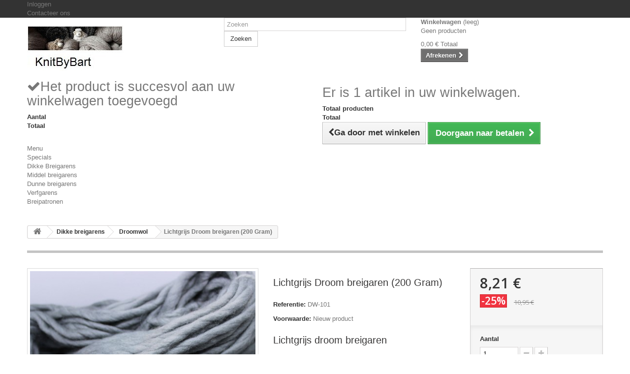

--- FILE ---
content_type: text/html; charset=utf-8
request_url: https://www.knitbybart.com/breien/droomwol/249-droom-breigaren-200-gram.html
body_size: 19641
content:
<!DOCTYPE HTML>
<!--[if lt IE 7]> <html class="no-js lt-ie9 lt-ie8 lt-ie7" lang="nl-nl"><![endif]-->
<!--[if IE 7]><html class="no-js lt-ie9 lt-ie8 ie7" lang="nl-nl"><![endif]-->
<!--[if IE 8]><html class="no-js lt-ie9 ie8" lang="nl-nl"><![endif]-->
<!--[if gt IE 8]> <html class="no-js ie9" lang="nl-nl"><![endif]-->
<html lang="nl-nl">
	<head>
		<meta charset="utf-8" />
		<title>Droom breigaren. Brei snel een muts, sjaal of vest. Pen 8-10. 100% wol</title>
		<meta name="description" content="Dik breigaren, naturel wit, om snel te breien, pen 8-10, strengen van 200 Gram. De trend voor het in een handomdraai breien van mutsen, sjaals of vesten." />
		<meta name="generator" content="PrestaShop" />
		<meta name="robots" content="index,follow" />
		<meta name="viewport" content="width=device-width, minimum-scale=0.25, maximum-scale=1.6, initial-scale=1.0" />
		<meta name="apple-mobile-web-app-capable" content="yes" />
		<link rel="icon" type="image/vnd.microsoft.icon" href="/breien/img/favicon.ico?1761568045" />
		<link rel="shortcut icon" type="image/x-icon" href="/breien/img/favicon.ico?1761568045" />
			<link rel="stylesheet" href="/breien/themes/default-bootstrap/css/global.css" type="text/css" media="all" />
			<link rel="stylesheet" href="/breien/themes/default-bootstrap/css/autoload/highdpi.css" type="text/css" media="all" />
			<link rel="stylesheet" href="/breien/themes/default-bootstrap/css/autoload/responsive-tables.css" type="text/css" media="all" />
			<link rel="stylesheet" href="/breien/themes/default-bootstrap/css/autoload/uniform.default.css" type="text/css" media="all" />
			<link rel="stylesheet" href="/breien/js/jquery/plugins/fancybox/jquery.fancybox.css" type="text/css" media="all" />
			<link rel="stylesheet" href="/breien/themes/default-bootstrap/css/product.css" type="text/css" media="all" />
			<link rel="stylesheet" href="/breien/themes/default-bootstrap/css/print.css" type="text/css" media="print" />
			<link rel="stylesheet" href="/breien/js/jquery/plugins/bxslider/jquery.bxslider.css" type="text/css" media="all" />
			<link rel="stylesheet" href="/breien/modules/socialsharing/css/socialsharing.css" type="text/css" media="all" />
			<link rel="stylesheet" href="/breien/themes/default-bootstrap/css/modules/blockbestsellers/blockbestsellers.css" type="text/css" media="all" />
			<link rel="stylesheet" href="/breien/themes/default-bootstrap/css/modules/blockcart/blockcart.css" type="text/css" media="all" />
			<link rel="stylesheet" href="/breien/themes/default-bootstrap/css/modules/blockcategories/blockcategories.css" type="text/css" media="all" />
			<link rel="stylesheet" href="/breien/themes/default-bootstrap/css/modules/blockcurrencies/blockcurrencies.css" type="text/css" media="all" />
			<link rel="stylesheet" href="/breien/themes/default-bootstrap/css/modules/blocklanguages/blocklanguages.css" type="text/css" media="all" />
			<link rel="stylesheet" href="/breien/themes/default-bootstrap/css/modules/blockcontact/blockcontact.css" type="text/css" media="all" />
			<link rel="stylesheet" href="/breien/themes/default-bootstrap/css/modules/blockmyaccountfooter/blockmyaccount.css" type="text/css" media="all" />
			<link rel="stylesheet" href="/breien/themes/default-bootstrap/css/modules/blocknewproducts/blocknewproducts.css" type="text/css" media="all" />
			<link rel="stylesheet" href="/breien/themes/default-bootstrap/css/modules/blocknewsletter/blocknewsletter.css" type="text/css" media="all" />
			<link rel="stylesheet" href="/breien/themes/default-bootstrap/css/modules/blocksearch/blocksearch.css" type="text/css" media="all" />
			<link rel="stylesheet" href="/breien/js/jquery/plugins/autocomplete/jquery.autocomplete.css" type="text/css" media="all" />
			<link rel="stylesheet" href="/breien/themes/default-bootstrap/css/modules/blockspecials/blockspecials.css" type="text/css" media="all" />
			<link rel="stylesheet" href="/breien/themes/default-bootstrap/css/modules/blocktags/blocktags.css" type="text/css" media="all" />
			<link rel="stylesheet" href="/breien/themes/default-bootstrap/css/modules/blockuserinfo/blockuserinfo.css" type="text/css" media="all" />
			<link rel="stylesheet" href="/breien/themes/default-bootstrap/css/modules/blockviewed/blockviewed.css" type="text/css" media="all" />
			<link rel="stylesheet" href="/breien/themes/default-bootstrap/css/modules/homefeatured/homefeatured.css" type="text/css" media="all" />
			<link rel="stylesheet" href="/breien/modules/themeconfigurator/css/hooks.css" type="text/css" media="all" />
			<link rel="stylesheet" href="/breien/themes/default-bootstrap/css/modules/mailalerts/mailalerts.css" type="text/css" media="all" />
			<link rel="stylesheet" href="/breien/modules/sendtoafriend/sendtoafriend.css" type="text/css" media="all" />
			<link rel="stylesheet" href="/breien/modules/paypal/views/css/paypal.css" type="text/css" media="all" />
			<link rel="stylesheet" href="/breien/modules/bamegamenu/views/css/font.css" type="text/css" media="all" />
			<link rel="stylesheet" href="/breien/modules/bamegamenu/views/css/megamenu.css" type="text/css" media="all" />
			<link rel="stylesheet" href="/breien/modules/bamegamenu/views/css/font_end.css" type="text/css" media="all" />
			<link rel="stylesheet" href="http://maxcdn.bootstrapcdn.com/font-awesome/4.2.0/css/font-awesome.min.css" type="text/css" media="all" />
			<link rel="stylesheet" href="/breien/modules/bamegamenu/views/css/light.css" type="text/css" media="all" />
			<link rel="stylesheet" href="/breien/modules/bamegamenu/views/css/style_Mobie.css" type="text/css" media="all" />
			<link rel="stylesheet" href="/breien/themes/default-bootstrap/css/product_list.css" type="text/css" media="all" />
		<script type="text/javascript">
var CUSTOMIZE_TEXTFIELD = 1;
var FancyboxI18nClose = 'Sluiten';
var FancyboxI18nNext = 'Volgende';
var FancyboxI18nPrev = 'Vorige';
var PS_CATALOG_MODE = false;
var ajax_allowed = true;
var ajaxsearch = true;
var allowBuyWhenOutOfStock = false;
var attribute_anchor_separator = '-';
var attributesCombinations = [];
var availableLaterValue = '';
var availableNowValue = '';
var baseDir = 'https://www.knitbybart.com/breien/';
var baseUri = 'https://www.knitbybart.com/breien/';
var blocksearch_type = 'top';
var contentOnly = false;
var currencyBlank = 1;
var currencyFormat = 2;
var currencyRate = 1;
var currencySign = '€';
var currentDate = '2026-01-21 01:32:22';
var customerGroupWithoutTax = false;
var customizationFields = false;
var customizationIdMessage = 'Aanpassing #';
var default_eco_tax = 0;
var delete_txt = 'Verwijder';
var displayList = false;
var displayPrice = 0;
var doesntExist = 'Het product bestaat niet in deze uitvoering. Kies een andere combinatie.';
var doesntExistNoMore = 'Dit product is niet meer op voorraad';
var doesntExistNoMoreBut = 'met deze attributen, maar wel met een andere combinatie';
var ecotaxTax_rate = 0;
var elementRecaptcha = '<div class="recaptcha-text-center" style="text-align: center"><div class="g-recaptcha" style="display: inline-block !important" data-sitekey="6Lc6W8IcAAAAANxczf1RUfIJRdHq1quyDZDeb8WJ" data-theme="light" data-size="normal" data-callback="callbackRecaptcha"></div></div>';
var fieldRequired = 'Vul alle verplichte velden in aub en sla vervolgens de aanpassingen op.';
var freeProductTranslation = 'Gratis!';
var freeShippingTranslation = 'Gratis verzending!';
var generated_date = 1768955541;
var group_reduction = 0;
var hasDeliveryAddress = false;
var idDefaultImage = 987;
var id_lang = 2;
var id_product = 249;
var img_dir = 'https://www.knitbybart.com/breien/themes/default-bootstrap/img/';
var img_prod_dir = 'https://www.knitbybart.com/breien/img/p/';
var img_ps_dir = 'https://www.knitbybart.com/breien/img/';
var instantsearch = false;
var isGuest = 0;
var isLogged = 0;
var isMobile = false;
var isPsVersion17 = false;
var jqZoomEnabled = false;
var mailalerts_already = 'U hebt al een bericht voor dit product';
var mailalerts_invalid = 'Uw e-mailadres is ongeldig';
var mailalerts_placeholder = 'uw@email.nl';
var mailalerts_registered = 'Notificatie verzoek is geregistreerd';
var mailalerts_url_add = 'https://www.knitbybart.com/breien/module/mailalerts/actions?process=add';
var mailalerts_url_check = 'https://www.knitbybart.com/breien/module/mailalerts/actions?process=check';
var maxQuantityToAllowDisplayOfLastQuantityMessage = 3;
var minimalQuantity = 1;
var noTaxForThisProduct = true;
var oosHookJsCodeFunctions = [];
var page_name = 'product';
var placeholder_blocknewsletter = 'Voer uw e-mail in';
var priceDisplayMethod = 0;
var priceDisplayPrecision = 2;
var productAvailableForOrder = true;
var productBasePriceTaxExcl = 10.95;
var productBasePriceTaxExcluded = 10.95;
var productHasAttributes = false;
var productPrice = 8.21;
var productPriceTaxExcluded = 10.95;
var productPriceWithoutReduction = 10.95;
var productReference = 'DW-101';
var productShowPrice = true;
var productUnitPriceRatio = 0;
var product_fileButtonHtml = 'Kies bestand';
var product_fileDefaultHtml = 'Geen bestand geselecteerd';
var product_specific_price = {"id_specific_price":"3515","id_specific_price_rule":"3","id_cart":"0","id_product":"249","id_shop":"1","id_shop_group":"0","id_currency":"0","id_country":"0","id_group":"0","id_customer":"0","id_product_attribute":"0","price":"-1.000000","from_quantity":"1","reduction":"0.250000","reduction_tax":"0","reduction_type":"percentage","from":"0000-00-00 00:00:00","to":"0000-00-00 00:00:00","score":"48"};
var quantitiesDisplayAllowed = false;
var quantityAvailable = 0;
var quickView = true;
var recaptchaContactForm = '1';
var recaptchaDataSiteKey = '6Lc6W8IcAAAAANxczf1RUfIJRdHq1quyDZDeb8WJ';
var recaptchaLoginForm = '1';
var recaptchaRegistrationForm = '0';
var recaptchaType = '1';
var reduction_percent = 25;
var reduction_price = 0;
var removingLinkText = 'Verwijder dit product uit mijn winkelwagen';
var roundMode = 2;
var search_url = 'https://www.knitbybart.com/breien/search';
var sharing_img = 'https://www.knitbybart.com/breien/987/droom-breigaren-200-gram.jpg';
var sharing_name = 'Lichtgrijs Droom breigaren (200 Gram)';
var sharing_url = 'https://www.knitbybart.com/breien/droomwol/249-droom-breigaren-200-gram.html';
var specific_currency = false;
var specific_price = -1;
var static_token = '5395b10ddc5728e85ee5effb8471bb01';
var stf_msg_error = 'Uw e-mail kon niet worden verstuurd. Controleer het e-mail adres en probeer het nogmaals.';
var stf_msg_required = 'U hebt de verplichte velden niet ingevuld';
var stf_msg_success = 'Uw e-mail is verstuurd';
var stf_msg_title = 'Informeer een vriend';
var stf_secure_key = 'e17509d505664d338a7e3dce28efde9f';
var stock_management = 1;
var taxRate = 0;
var toBeDetermined = 'Te bepalen';
var token = '5395b10ddc5728e85ee5effb8471bb01';
var uploading_in_progress = 'Upload is bezig, even geduld aub ...';
var usingSecureMode = true;
</script>

		<script type="text/javascript" src="/breien/js/jquery/jquery-1.11.0.min.js"></script>
		<script type="text/javascript" src="/breien/js/jquery/jquery-migrate-1.2.1.min.js"></script>
		<script type="text/javascript" src="/breien/js/jquery/plugins/jquery.easing.js"></script>
		<script type="text/javascript" src="/breien/js/tools.js"></script>
		<script type="text/javascript" src="/breien/themes/default-bootstrap/js/global.js"></script>
		<script type="text/javascript" src="/breien/themes/default-bootstrap/js/autoload/10-bootstrap.min.js"></script>
		<script type="text/javascript" src="/breien/themes/default-bootstrap/js/autoload/15-jquery.total-storage.min.js"></script>
		<script type="text/javascript" src="/breien/themes/default-bootstrap/js/autoload/15-jquery.uniform-modified.js"></script>
		<script type="text/javascript" src="/breien/js/jquery/plugins/fancybox/jquery.fancybox.js"></script>
		<script type="text/javascript" src="/breien/themes/default-bootstrap/js/products-comparison.js"></script>
		<script type="text/javascript" src="https://www.google.com/recaptcha/api.js?hl="></script>
		<script type="text/javascript" src="/breien/modules/psrecaptcha/views/js/reCaptchaV2Checkbox.js"></script>
		<script type="text/javascript" src="/breien/js/jquery/plugins/jquery.idTabs.js"></script>
		<script type="text/javascript" src="/breien/js/jquery/plugins/jquery.scrollTo.js"></script>
		<script type="text/javascript" src="/breien/js/jquery/plugins/jquery.serialScroll.js"></script>
		<script type="text/javascript" src="/breien/js/jquery/plugins/bxslider/jquery.bxslider.js"></script>
		<script type="text/javascript" src="/breien/themes/default-bootstrap/js/product.js"></script>
		<script type="text/javascript" src="/breien/modules/socialsharing/js/socialsharing.js"></script>
		<script type="text/javascript" src="/breien/themes/default-bootstrap/js/modules/blockcart/ajax-cart.js"></script>
		<script type="text/javascript" src="/breien/themes/default-bootstrap/js/tools/treeManagement.js"></script>
		<script type="text/javascript" src="/breien/themes/default-bootstrap/js/modules/blocknewsletter/blocknewsletter.js"></script>
		<script type="text/javascript" src="/breien/js/jquery/plugins/autocomplete/jquery.autocomplete.js"></script>
		<script type="text/javascript" src="/breien/themes/default-bootstrap/js/modules/blocksearch/blocksearch.js"></script>
		<script type="text/javascript" src="/breien/themes/default-bootstrap/js/modules/mailalerts/mailalerts.js"></script>
		<script type="text/javascript" src="/breien/modules/ganalytics/views/js/GoogleAnalyticActionLib.js"></script>
		<script type="text/javascript" src="/breien/themes/default-bootstrap/js/modules/sendtoafriend/sendtoafriend.js"></script>
		<script type="text/javascript" src="/breien/modules/bamegamenu/views/js/megamenu.js"></script>
		<script type="text/javascript" src="/breien/modules/statsdata/js/plugindetect.js"></script>
			<meta property="og:type" content="product" />
<meta property="og:url" content="https://www.knitbybart.com/breien/droomwol/249-droom-breigaren-200-gram.html" />
<meta property="og:title" content="Droom breigaren. Brei snel een muts, sjaal of vest. Pen 8-10. 100% wol" />
<meta property="og:site_name" content="KnitByBart" />
<meta property="og:description" content="Dik breigaren, naturel wit, om snel te breien, pen 8-10, strengen van 200 Gram. De trend voor het in een handomdraai breien van mutsen, sjaals of vesten." />
<meta property="og:image" content="https://www.knitbybart.com/breien/987-large_default/droom-breigaren-200-gram.jpg" />
<meta property="product:pretax_price:amount" content="8.21" />
<meta property="product:pretax_price:currency" content="EUR" />
<meta property="product:price:amount" content="8.21" />
<meta property="product:price:currency" content="EUR" />
<meta property="product:weight:value" content="0.300000" />
<meta property="product:weight:units" content="kg" />

			<script type="text/javascript">
				(window.gaDevIds=window.gaDevIds||[]).push('d6YPbH');
				(function(i,s,o,g,r,a,m){i['GoogleAnalyticsObject']=r;i[r]=i[r]||function(){
				(i[r].q=i[r].q||[]).push(arguments)},i[r].l=1*new Date();a=s.createElement(o),
				m=s.getElementsByTagName(o)[0];a.async=1;a.src=g;m.parentNode.insertBefore(a,m)
				})(window,document,'script','//www.google-analytics.com/analytics.js','ga');
				ga('create', 'UA-20820041-1', 'auto');
				ga('require', 'ec');</script><script type="text/javascript">/*
* 2007-2017 PrestaShop
*
* NOTICE OF LICENSE
*
* This source file is subject to the Academic Free License (AFL 3.0)
* that is bundled with this package in the file LICENSE.txt.
* It is also available through the world-wide-web at this URL:
* http://opensource.org/licenses/afl-3.0.php
* If you did not receive a copy of the license and are unable to
* obtain it through the world-wide-web, please send an email
* to license@prestashop.com so we can send you a copy immediately.
*
* DISCLAIMER
*
* Do not edit or add to this file if you wish to upgrade PrestaShop to newer
* versions in the future. If you wish to customize PrestaShop for your
* needs please refer to http://www.prestashop.com for more information.
*
*  @author    PrestaShop SA <contact@prestashop.com>
*  @copyright 2007-2017 PrestaShop SA
*  @license   http://opensource.org/licenses/afl-3.0.php  Academic Free License (AFL 3.0)
*  International Registered Trademark & Property of PrestaShop SA
*/



function updateFormDatas()
{
	var nb = $('#quantity_wanted').val();
	var id = $('#idCombination').val();

	$('.paypal_payment_form input[name=quantity]').val(nb);
	$('.paypal_payment_form input[name=id_p_attr]').val(id);
}
	
$(document).ready( function() {

	if($('#in_context_checkout_enabled').val() != 1)
	{
		$('#payment_paypal_express_checkout').click(function() {
			$('#paypal_payment_form_cart').submit();
			return false;
		});
	}


	var jquery_version = $.fn.jquery.split('.');
	if(jquery_version[0]>=1 && jquery_version[1] >= 7)
	{
		$('body').on('submit',".paypal_payment_form", function () {
			updateFormDatas();
		});
	}
	else {
		$('.paypal_payment_form').live('submit', function () {
			updateFormDatas();
		});
	}

	function displayExpressCheckoutShortcut() {
		var id_product = $('input[name="id_product"]').val();
		var id_product_attribute = $('input[name="id_product_attribute"]').val();
		$.ajax({
			type: "GET",
			url: baseDir+'/modules/paypal/express_checkout/ajax.php',
			data: { get_qty: "1", id_product: id_product, id_product_attribute: id_product_attribute },
			cache: false,
			success: function(result) {
				if (result == '1') {
					$('#container_express_checkout').slideDown();
				} else {
					$('#container_express_checkout').slideUp();
				}
				return true;
			}
		});
	}

	$('select[name^="group_"]').change(function () {
		setTimeout(function(){displayExpressCheckoutShortcut()}, 500);
	});

	$('.color_pick').click(function () {
		setTimeout(function(){displayExpressCheckoutShortcut()}, 500);
	});

	if($('body#product').length > 0)
		setTimeout(function(){displayExpressCheckoutShortcut()}, 500);
	
	
			

	var modulePath = 'modules/paypal';
	var subFolder = '/integral_evolution';
	
			var baseDirPP = baseDir.replace('http:', 'https:');
		
	var fullPath = baseDirPP + modulePath + subFolder;
	var confirmTimer = false;
		
	if ($('form[target="hss_iframe"]').length == 0) {
		if ($('select[name^="group_"]').length > 0)
			displayExpressCheckoutShortcut();
		return false;
	} else {
		checkOrder();
	}

	function checkOrder() {
		if(confirmTimer == false)
			confirmTimer = setInterval(getOrdersCount, 1000);
	}

	});


</script>
		<link rel="stylesheet" href="https://fonts.googleapis.com/css?family=Open+Sans:300,600&amp;subset=latin,latin-ext" type="text/css" media="all" />
		<!--[if IE 8]>
		<script src="https://oss.maxcdn.com/libs/html5shiv/3.7.0/html5shiv.js"></script>
		<script src="https://oss.maxcdn.com/libs/respond.js/1.3.0/respond.min.js"></script>
		<![endif]-->
	</head>
	<body id="product" class="product product-249 product-droom-breigaren-200-gram category-39 category-droomwol hide-left-column hide-right-column lang_nl">
					<div id="page">
			<div class="header-container">
				<header id="header">
					<div class="banner">
						<div class="container">
							<div class="row">
								
							</div>
						</div>
					</div>
					<div class="nav">
						<div class="container">
							<div class="row">
								<nav><!-- Block user information module NAV  -->
<div class="header_user_info">
			<a class="login" href="https://www.knitbybart.com/breien/my-account" rel="nofollow" title="Aanloggen bij Uw klantenrekening">
			Inloggen
		</a>
	</div>
<!-- /Block usmodule NAV -->
<!-- Block languages module -->
<!-- /Block languages module -->
<div id="contact-link">
	<a href="https://www.knitbybart.com/breien/contact-ons-kbb" title="Contacteer ons">Contacteer ons</a>
</div>
</nav>
							</div>
						</div>
					</div>
					<div>
						<div class="container">
							<div class="row">
								<div id="header_logo">
									<a href="https://www.knitbybart.com/breien/" title="KnitByBart">
										<img class="logo img-responsive" src="https://www.knitbybart.com/breien/img/my-shop-logo-1534760089.jpg" alt="KnitByBart" width="196" height="93"/>
									</a>
								</div>
								<!-- Block search module TOP -->
<div id="search_block_top" class="col-sm-4 clearfix">
	<form id="searchbox" method="get" action="//www.knitbybart.com/breien/search" >
		<input type="hidden" name="controller" value="search" />
		<input type="hidden" name="orderby" value="position" />
		<input type="hidden" name="orderway" value="desc" />
		<input class="search_query form-control" type="text" id="search_query_top" name="search_query" placeholder="Zoeken" value="" />
		<button type="submit" name="submit_search" class="btn btn-default button-search">
			<span>Zoeken</span>
		</button>
	</form>
</div>
<!-- /Block search module TOP --><!-- MODULE Block cart -->
<div class="col-sm-4 clearfix">
	<div class="shopping_cart">
		<a href="https://www.knitbybart.com/breien/quick-order" title="Bekijk mijn winkelwagen" rel="nofollow">
			<b>Winkelwagen</b>
			<span class="ajax_cart_quantity unvisible">0</span>
			<span class="ajax_cart_product_txt unvisible">Product</span>
			<span class="ajax_cart_product_txt_s unvisible">Producten</span>
			<span class="ajax_cart_total unvisible">
							</span>
			<span class="ajax_cart_no_product">(leeg)</span>
					</a>
					<div class="cart_block block exclusive">
				<div class="block_content">
					<!-- block list of products -->
					<div class="cart_block_list">
												<p class="cart_block_no_products">
							Geen producten
						</p>
												<div class="cart-prices">
							<div class="cart-prices-line first-line">
								<span class="price cart_block_shipping_cost ajax_cart_shipping_cost unvisible">
																			 Te bepalen																	</span>
								<span class="unvisible">
									Verzending
								</span>
							</div>
																					<div class="cart-prices-line last-line">
								<span class="price cart_block_total ajax_block_cart_total">0,00 €</span>
								<span>Totaal</span>
							</div>
													</div>
						<p class="cart-buttons">
							<a id="button_order_cart" class="btn btn-default button button-small" href="https://www.knitbybart.com/breien/quick-order" title="Afrekenen" rel="nofollow">
								<span>
									Afrekenen<i class="icon-chevron-right right"></i>
								</span>
							</a>
						</p>
					</div>
				</div>
			</div><!-- .cart_block -->
			</div>
</div>

	<div id="layer_cart">
		<div class="clearfix">
			<div class="layer_cart_product col-xs-12 col-md-6">
				<span class="cross" title="Venster sluiten"></span>
				<h2>
					<i class="icon-check"></i>Het product is succesvol aan uw winkelwagen toegevoegd
				</h2>
				<div class="product-image-container layer_cart_img">
				</div>
				<div class="layer_cart_product_info">
					<span id="layer_cart_product_title" class="product-name"></span>
					<span id="layer_cart_product_attributes"></span>
					<div>
						<strong class="dark">Aantal</strong>
						<span id="layer_cart_product_quantity"></span>
					</div>
					<div>
						<strong class="dark">Totaal</strong>
						<span id="layer_cart_product_price"></span>
					</div>
				</div>
			</div>
			<div class="layer_cart_cart col-xs-12 col-md-6">
				<h2>
					<!-- Plural Case [both cases are needed because page may be updated in Javascript] -->
					<span class="ajax_cart_product_txt_s  unvisible">
						Er zijn <span class="ajax_cart_quantity">0</span> artikelen in uw winkelwagen.
					</span>
					<!-- Singular Case [both cases are needed because page may be updated in Javascript] -->
					<span class="ajax_cart_product_txt ">
						Er is 1 artikel in uw winkelwagen.
					</span>
				</h2>

				<div class="layer_cart_row">
					<strong class="dark">
						Totaal producten
											</strong>
					<span class="ajax_block_products_total">
											</span>
				</div>

								<div class="layer_cart_row">
					<strong class="dark unvisible">
						Totaal verzendkosten&nbsp;					</strong>
					<span class="ajax_cart_shipping_cost unvisible">
													 Te bepalen											</span>
				</div>
								<div class="layer_cart_row">
					<strong class="dark">
						Totaal
											</strong>
					<span class="ajax_block_cart_total">
											</span>
				</div>
				<div class="button-container">
					<span class="continue btn btn-default button exclusive-medium" title="Ga door met winkelen">
						<span>
							<i class="icon-chevron-left left"></i>Ga door met winkelen
						</span>
					</span>
					<a class="btn btn-default button button-medium"	href="https://www.knitbybart.com/breien/quick-order" title="Doorgaan naar betalen" rel="nofollow">
						<span>
							Doorgaan naar betalen<i class="icon-chevron-right right"></i>
						</span>
					</a>
				</div>
			</div>
		</div>
		<div class="crossseling"></div>
	</div> <!-- #layer_cart -->
	<div class="layer_cart_overlay"></div>

<!-- /MODULE Block cart -->
			<style type="text/css">
	@media only screen and (max-width : 768px){
		#mega_menu_plus.ontop{
			position: static !important;
		}
	}
	</style>
				<script type="text/javascript">
			var anchor='default';
			var speed=500;
		</script>
		<!-- Menu -->
		<div id="mega_menu_plus" class="mg-contener language_ltr clearfix col-lg-12">
		<div class="mobi"><a title="menu"><span class='menu-item-link-text fa fa-bars'>Menu</span></a></div>
		<ul class="mg-menu hidden-ul clearfix menu-content">
			<li class='mainmenu-parent menu-level-0_1 submenu'><a href='https://www.knitbybart.com/breien/34-bijzondere-breigarens' title='Specials' >
                                    <span class='menu-item-link-text '>Specials</span>
                                </a><span class='submore'></span><div style='display:none' class='submenu-level-0_1 sub autowidth clearfix'> <div class='submenu-container'><div class='rows row_0' ><div style='' class='cols col_0 clearfix'><div class='content_submenu clearfix'><div class='titlesub clearfix'>
                                    <span class='menu-item-link-text'>Wilde zijde, Yak wol</span></div><span class='submore'>
                                    </span><div class='menulistproduct clearfix'><ul class='menuproduct clearfix'><li><a href='https://www.knitbybart.com/breien/bijzondere-breigarens/244-cashmere-merino-breigaren.html' title='Cashmere (20%) met Merino (80%), 4 draads, 400 mtr / 100 gram'>
        <span class='menu-item-link-text'><img src='https://www.knitbybart.com/breien/923-home_default/cashmere-merino-breigaren.jpg' alt='Cashmere (20%) met Merino (80%), 4 draads, 400 mtr / 100 gram'><span class='name'>Cashmere (20%) met Merino (80%), 4 draads, 400 mtr / 100 gram</span><span class='price' style='width:100%;'>19,75 €</span></span></a></li><li><a href='https://www.knitbybart.com/breien/bijzondere-breigarens/243-moerbei-zijde-breigaren.html' title='Moerbeizijde, twee draads, 300 mtr / 100 gram'>
        <span class='menu-item-link-text'><img src='https://www.knitbybart.com/breien/931-home_default/moerbei-zijde-breigaren.jpg' alt='Moerbeizijde, twee draads, 300 mtr / 100 gram'><span class='name'>Moerbeizijde, twee draads, 300 mtr / 100 gram</span><span class='price' style='width:100%;'>19,95 €</span></span></a></li><li><a href='https://www.knitbybart.com/breien/bijzondere-breigarens/242-mohair-met-zijde.html' title='Kid-Mohair (70%) met zijde(30%) , 300 mtr / 100 gram'>
        <span class='menu-item-link-text'><img src='https://www.knitbybart.com/breien/932-home_default/mohair-met-zijde.jpg' alt='Kid-Mohair (70%) met zijde(30%) , 300 mtr / 100 gram'><span class='name'>Kid-Mohair (70%) met zijde(30%) , 300 mtr / 100 gram</span><span class='price' style='width:100%;'>19,75 €</span></span></a></li><li><a href='https://www.knitbybart.com/breien/bijzondere-breigarens/240-babykameel-zijde-garen.html' title='Baby kameel (50%) met moerbei zijde (50%)  (100 Gram / 466 Mtr)'>
        <span class='menu-item-link-text'><img src='https://www.knitbybart.com/breien/906-home_default/babykameel-zijde-garen.jpg' alt='Baby kameel (50%) met moerbei zijde (50%)  (100 Gram / 466 Mtr)'><span class='name'>Baby kameel (50%) met moerbei zijde (50%)  (100 Gram / 466 Mtr)</span><span class='price' style='width:100%;'>21,50 €</span></span></a></li><li><a href='https://www.knitbybart.com/breien/bijzondere-breigarens/218-yak-wol-bruin.html' title='Bruine Yak (50%) met fijne merino wol (50%) ,  (100 gram / 300 meter)'>
        <span class='menu-item-link-text'><img src='https://www.knitbybart.com/breien/760-home_default/yak-wol-bruin.jpg' alt='Bruine Yak (50%) met fijne merino wol (50%) ,  (100 gram / 300 meter)'><span class='name'>Bruine Yak (50%) met fijne merino wol (50%) ,  (100 gram / 300 meter)</span><span class='price' style='width:100%;'>17,95 €</span></span></a></li><li><a href='https://www.knitbybart.com/breien/bijzondere-breigarens/217-schappe-zijde-garen.html' title='Schappe zijde(100 Gram / 150 Mtr)'>
        <span class='menu-item-link-text'><img src='https://www.knitbybart.com/breien/751-home_default/schappe-zijde-garen.jpg' alt='Schappe zijde(100 Gram / 150 Mtr)'><span class='name'>Schappe zijde(100 Gram / 150 Mtr)</span><span class='price' style='width:100%;'>18,95 €</span></span></a></li><li><a href='https://www.knitbybart.com/breien/bijzondere-breigarens/216-yakwol-bruin.html' title='Bruin gemêleerde Yak (50%) met Zijde (50%) (100 gram/466 mtr)'>
        <span class='menu-item-link-text'><img src='https://www.knitbybart.com/breien/739-home_default/yakwol-bruin.jpg' alt='Bruin gemêleerde Yak (50%) met Zijde (50%) (100 gram/466 mtr)'><span class='name'>Bruin gemêleerde Yak (50%) met Zijde (50%) (100 gram/466 mtr)</span><span class='price' style='width:100%;'>17,95 €</span></span></a></li><li><a href='https://www.knitbybart.com/breien/bijzondere-breigarens/199-yakwol.html' title='Naturel Yak (50%)  met fijne merino (50%) (100 gram / 300 meter)'>
        <span class='menu-item-link-text'><img src='https://www.knitbybart.com/breien/657-home_default/yakwol.jpg' alt='Naturel Yak (50%)  met fijne merino (50%) (100 gram / 300 meter)'><span class='name'>Naturel Yak (50%)  met fijne merino (50%) (100 gram / 300 meter)</span><span class='price' style='width:100%;'>17,95 €</span></span></a></li><li><a href='https://www.knitbybart.com/breien/bijzondere-breigarens/189-naturel-yak-met-witte-moerbijzijde.html' title='Naturel Yak (50%) met zijde (50%) (100 Gram / 466 Mtr) '>
        <span class='menu-item-link-text'><img src='https://www.knitbybart.com/breien/945-home_default/naturel-yak-met-witte-moerbijzijde.jpg' alt='Naturel Yak (50%) met zijde (50%) (100 Gram / 466 Mtr) '><span class='name'>Naturel Yak (50%) met zijde (50%) (100 Gram / 466 Mtr) </span><span class='price' style='width:100%;'>17,95 €</span></span></a></li><li><a href='https://www.knitbybart.com/breien/bijzondere-breigarens/188-zilvergrijze-yak-met-witte-moerbijzijde.html' title='Zilvergrijze Yak (50%) met zijde (50%)  (100 Gram / 466 Mtr) '>
        <span class='menu-item-link-text'><img src='https://www.knitbybart.com/breien/620-home_default/zilvergrijze-yak-met-witte-moerbijzijde.jpg' alt='Zilvergrijze Yak (50%) met zijde (50%)  (100 Gram / 466 Mtr) '><span class='name'>Zilvergrijze Yak (50%) met zijde (50%)  (100 Gram / 466 Mtr) </span><span class='price' style='width:100%;'>17,95 €</span></span></a></li><li><a href='https://www.knitbybart.com/breien/bijzondere-breigarens/186-tussah-zijde-garen.html' title='Tussah zijde (100 Gram / 400 Mtr)'>
        <span class='menu-item-link-text'><img src='https://www.knitbybart.com/breien/605-home_default/tussah-zijde-garen.jpg' alt='Tussah zijde (100 Gram / 400 Mtr)'><span class='name'>Tussah zijde (100 Gram / 400 Mtr)</span><span class='price' style='width:100%;'>18,95 €</span></span></a></li></ul></div></div></div><div style='' class='cols col_1 clearfix'><div class='content_submenu clearfix'><div class='menulistproduct clearfix'><ul class='menuproduct clearfix'><li><a href='https://www.knitbybart.com/breien/moerbeizijde-merino/317-brei-een-trui-roze-moerbeizijde-merinowol.html' title='Roze moerbeizijde (50%) / Merinowol (50%)'>
        <span class='menu-item-link-text'><img src='https://www.knitbybart.com/breien/1322-home_default/brei-een-trui-roze-moerbeizijde-merinowol.jpg' alt='Roze moerbeizijde (50%) / Merinowol (50%)'><span class='name'>Roze moerbeizijde (50%) / Merinowol (50%)</span><span class='price' style='width:100%;'>16,95 €</span></span></a></li><li><a href='https://www.knitbybart.com/breien/moerbeizijde-merino/316-brei-een-trui-paarse-moerbeizijde-merinowol.html' title='Paarse moerbeizijde (50%) / Merinowol (50%)'>
        <span class='menu-item-link-text'><img src='https://www.knitbybart.com/breien/1320-home_default/brei-een-trui-paarse-moerbeizijde-merinowol.jpg' alt='Paarse moerbeizijde (50%) / Merinowol (50%)'><span class='name'>Paarse moerbeizijde (50%) / Merinowol (50%)</span><span class='price' style='width:100%;'>16,95 €</span></span></a></li><li><a href='https://www.knitbybart.com/breien/moerbeizijde-merino/315-brei-een-trui-babyblauwe-moerbeizijde-merinowol.html' title='Babyblauwe moerbeizijde (50%) / Merinowol (50%)'>
        <span class='menu-item-link-text'><img src='https://www.knitbybart.com/breien/1300-home_default/brei-een-trui-babyblauwe-moerbeizijde-merinowol.jpg' alt='Babyblauwe moerbeizijde (50%) / Merinowol (50%)'><span class='name'>Babyblauwe moerbeizijde (50%) / Merinowol (50%)</span><span class='price' style='width:100%;'>16,95 €</span></span></a></li><li><a href='https://www.knitbybart.com/breien/moerbeizijde-merino/314-brei-een-trui-donkergroene-moerbeizijde-merinowol.html' title='Donkergroene moerbeizijde (50%) / Merinowol (50%)'>
        <span class='menu-item-link-text'><img src='https://www.knitbybart.com/breien/1290-home_default/brei-een-trui-donkergroene-moerbeizijde-merinowol.jpg' alt='Donkergroene moerbeizijde (50%) / Merinowol (50%)'><span class='name'>Donkergroene moerbeizijde (50%) / Merinowol (50%)</span><span class='price' style='width:100%;'>16,95 €</span></span></a></li><li><a href='https://www.knitbybart.com/breien/moerbeizijde-merino/313-brei-een-trui-aubergine-moerbeizijde-merinowol.html' title='Aubergine moerbeizijde (50%) / Merinowol (50%)'>
        <span class='menu-item-link-text'><img src='https://www.knitbybart.com/breien/1279-home_default/brei-een-trui-aubergine-moerbeizijde-merinowol.jpg' alt='Aubergine moerbeizijde (50%) / Merinowol (50%)'><span class='name'>Aubergine moerbeizijde (50%) / Merinowol (50%)</span><span class='price' style='width:100%;'>16,95 €</span></span></a></li><li><a href='https://www.knitbybart.com/breien/moerbeizijde-merino/300-brei-een-trui-donker-blauw-moerbeizijde-merinowol.html' title='Donkerblauw moerbeizijde (50%) / Merinowol (50%)'>
        <span class='menu-item-link-text'><img src='https://www.knitbybart.com/breien/1225-home_default/brei-een-trui-donker-blauw-moerbeizijde-merinowol.jpg' alt='Donkerblauw moerbeizijde (50%) / Merinowol (50%)'><span class='name'>Donkerblauw moerbeizijde (50%) / Merinowol (50%)</span><span class='price' style='width:100%;'>16,95 €</span></span></a></li><li><a href='https://www.knitbybart.com/breien/moerbeizijde-merino/298-brei-een-sjaal-oker-geel-moerbeizijde-merinowol.html' title='Oker / geel moerbeizijde (50%) / Merinowol (50%)'>
        <span class='menu-item-link-text'><img src='https://www.knitbybart.com/breien/1217-home_default/brei-een-sjaal-oker-geel-moerbeizijde-merinowol.jpg' alt='Oker / geel moerbeizijde (50%) / Merinowol (50%)'><span class='name'>Oker / geel moerbeizijde (50%) / Merinowol (50%)</span><span class='price' style='width:100%;'>16,95 €</span></span></a></li><li><a href='https://www.knitbybart.com/breien/moerbeizijde-merino/254-petrol-blauw-moerbeizijde-merinowol.html' title='Petrol-blauw moerbeizijde (50%) / Merinowol (50%)'>
        <span class='menu-item-link-text'><img src='https://www.knitbybart.com/breien/1079-home_default/petrol-blauw-moerbeizijde-merinowol.jpg' alt='Petrol-blauw moerbeizijde (50%) / Merinowol (50%)'><span class='name'>Petrol-blauw moerbeizijde (50%) / Merinowol (50%)</span><span class='price' style='width:100%;'>16,95 €</span></span></a></li><li><a href='https://www.knitbybart.com/breien/moerbeizijde-merino/253-ossebloed-moerbeizijde-merinowol.html' title='Ossebloed moerbeizijde (50%) / Merinowol (50%)'>
        <span class='menu-item-link-text'><img src='https://www.knitbybart.com/breien/1072-home_default/ossebloed-moerbeizijde-merinowol.jpg' alt='Ossebloed moerbeizijde (50%) / Merinowol (50%)'><span class='name'>Ossebloed moerbeizijde (50%) / Merinowol (50%)</span><span class='price' style='width:100%;'>16,95 €</span></span></a></li><li><a href='https://www.knitbybart.com/breien/moerbeizijde-merino/252-grijs-moerbeizijde-merinowol.html' title='Grijs moerbeizijde (50%) / Merinowol (50%)'>
        <span class='menu-item-link-text'><img src='https://www.knitbybart.com/breien/1065-home_default/grijs-moerbeizijde-merinowol.jpg' alt='Grijs moerbeizijde (50%) / Merinowol (50%)'><span class='name'>Grijs moerbeizijde (50%) / Merinowol (50%)</span><span class='price' style='width:100%;'>16,95 €</span></span></a></li><li><a href='https://www.knitbybart.com/breien/moerbeizijde-merino/251-beige-goud-moerbeizijde-merinowol.html' title='Beige-goud moerbeizijde (50%) / Merinowol (50%)'>
        <span class='menu-item-link-text'><img src='https://www.knitbybart.com/breien/998-home_default/beige-goud-moerbeizijde-merinowol.jpg' alt='Beige-goud moerbeizijde (50%) / Merinowol (50%)'><span class='name'>Beige-goud moerbeizijde (50%) / Merinowol (50%)</span><span class='price' style='width:100%;'>16,95 €</span></span></a></li><li><a href='https://www.knitbybart.com/breien/moerbeizijde-merino/246-zilver-zand-beige-moerbeizijde-merinowol.html' title='Zilver-zand moerbeizijde (50%) / Merinowol (50%)'>
        <span class='menu-item-link-text'><img src='https://www.knitbybart.com/breien/950-home_default/zilver-zand-beige-moerbeizijde-merinowol.jpg' alt='Zilver-zand moerbeizijde (50%) / Merinowol (50%)'><span class='name'>Zilver-zand moerbeizijde (50%) / Merinowol (50%)</span><span class='price' style='width:100%;'>16,95 €</span></span></a></li></ul></div></div></div><div style='' class='cols col_2 clearfix'><div class='content_submenu clearfix'></div></div><div style='' class='cols col_3 clearfix'><div class='content_submenu clearfix'></div></div></div><div class='rows row_1' ><div style='' class='cols col_0 clearfix'><div class='content_submenu clearfix'><ul class='menuproduct clearfix'><li><a href='https://www.knitbybart.com/breien/home/237-naturel-zijden-shawl.html' title='Zijden shawl 140 x 45 , Naturel'>
        <span class='menu-item-link-text'><img src='https://www.knitbybart.com/breien/884-home_default/naturel-zijden-shawl.jpg' alt='Zijden shawl 140 x 45 , Naturel'><span class='name'>Zijden shawl 140 x 45 , Naturel</span><span class='price' style='width:100%;'>19,50 €</span></span></a></li></ul></div></div><div style='' class='cols col_1 clearfix'><div class='content_submenu clearfix'><ul class='menuproduct clearfix'><li><a href='https://www.knitbybart.com/breien/home/238-handgeverfde-oker-zijden-shawl.html' title='Handgeverfde oker zijden shawl 140 x 45'>
        <span class='menu-item-link-text'><img src='https://www.knitbybart.com/breien/893-home_default/handgeverfde-oker-zijden-shawl.jpg' alt='Handgeverfde oker zijden shawl 140 x 45'><span class='name'>Handgeverfde oker zijden shawl 140 x 45</span><span class='price' style='width:100%;'>23,50 €</span></span></a></li></ul></div></div><div style='' class='cols col_2 clearfix'><div class='content_submenu clearfix'><ul class='menuproduct clearfix'><li><a href='https://www.knitbybart.com/breien/home/239-handgeverfd-auqa-zijden-shawl.html' title='Handgeverfd aqua zijden shawl 140 x 45'>
        <span class='menu-item-link-text'><img src='https://www.knitbybart.com/breien/903-home_default/handgeverfd-auqa-zijden-shawl.jpg' alt='Handgeverfd aqua zijden shawl 140 x 45'><span class='name'>Handgeverfd aqua zijden shawl 140 x 45</span><span class='price' style='width:100%;'>23,50 €</span></span></a></li></ul></div></div><div style='' class='cols col_3 clearfix'><div class='content_submenu clearfix'><ul class='menuproduct clearfix'><li><a href='https://www.knitbybart.com/breien/home/241-naturel-zijden-omslagdoek.html' title='Naturel zijden omslagdoek (90 x 90)'>
        <span class='menu-item-link-text'><img src='https://www.knitbybart.com/breien/911-home_default/naturel-zijden-omslagdoek.jpg' alt='Naturel zijden omslagdoek (90 x 90)'><span class='name'>Naturel zijden omslagdoek (90 x 90)</span><span class='price' style='width:100%;'>19,50 €</span></span></a></li></ul></div></div></div></div></div></li><li class='mainmenu-parent menu-level-0_2 submenu'><a href='https://www.knitbybart.com/breien/3-breigaren' title='Dikke Breigarens' >
                                    <span class='menu-item-link-text '>Dikke Breigarens</span>
                                </a><span class='submore'></span><div style='display:none' class='submenu-level-0_2 sub autowidth clearfix'> <div class='submenu-container'><div class='rows row_0' ><div style='' class='cols col_0 clearfix'><div class='content_submenu clearfix'><div class='titlesub clearfix'>
                                    <span class='menu-item-link-text'>Dikke Breigarens</span></div><span class='submore'>
                                    </span><ul class='menulink clearfix'><li><a href='https://www.knitbybart.com/breien/8-tweed-wol' title='Tweed wol'><span class='menu-item-link-text'>Tweed wol</span></a></li><li><a href='https://www.knitbybart.com/breien/7-outdoor-wol' title='Outdoor wol'><span class='menu-item-link-text'>Outdoor wol</span></a></li><li><a href='https://www.knitbybart.com/breien/38-regenboog-wol' title='Regenboog wol'><span class='menu-item-link-text'>Regenboog wol</span></a></li><li><a href='https://www.knitbybart.com/breien/47-toendra-xl' title='Toendra XL'><span class='menu-item-link-text'>Toendra XL</span></a></li><li><a href='https://www.knitbybart.com/breien/39-droomwol' title='Droomwol'><span class='menu-item-link-text'>Droomwol</span></a></li><li><a href='https://www.knitbybart.com/breien/31-baby-alpaca-fluffy' title='Baby Alpaca Fluffy'><span class='menu-item-link-text'>Baby Alpaca Fluffy</span></a></li><li><a href='https://www.knitbybart.com/breien/37-breiwol-scheerwol' title='Scheerwol'><span class='menu-item-link-text'>Scheerwol</span></a></li></ul></div></div><div style='' class='cols col_1 clearfix'><div class='content_submenu clearfix'><div class='titlesub clearfix'>
                                    <span class='menu-item-link-text'>Droom breigaren</span></div><span class='submore'>
                                    </span><ul class='menuproduct clearfix'><li><a href='https://www.knitbybart.com/breien/droomwol/211-droom-breigaren-200-gram.html' title='Naturel droom breigaren (200 Gram)'>
        <span class='menu-item-link-text'><img src='https://www.knitbybart.com/breien/714-home_default/droom-breigaren-200-gram.jpg' alt='Naturel droom breigaren (200 Gram)'><span class='name'>Naturel droom breigaren (200 Gram)</span><span class='price' style=''>8,21 €</span><span class='old_price'>10,95 €</span></span></a></li></ul></div></div><div style='' class='cols col_2 clearfix'><div class='content_submenu clearfix'><div class='titlesub clearfix'>
                                    <span class='menu-item-link-text'>Tweedwol</span></div><span class='submore'>
                                    </span><ul class='menuproduct clearfix'><li><a href='https://www.knitbybart.com/breien/outdoor-wol/46-outdoorwol-kastanje.html' title='Outdoor kastanje'>
        <span class='menu-item-link-text'><img src='https://www.knitbybart.com/breien/187-home_default/outdoorwol-kastanje.jpg' alt='Outdoor kastanje'><span class='name'>Outdoor kastanje</span><span class='price' style=''>4,46 €</span><span class='old_price'>5,95 €</span></span></a></li></ul></div></div><div style='' class='cols col_3 clearfix'><div class='content_submenu clearfix'><div class='titlesub clearfix'>
                                    <span class='menu-item-link-text'>Regenboogwol</span></div><span class='submore'>
                                    </span><ul class='menuproduct clearfix'><li><a href='https://www.knitbybart.com/breien/regenboog-wol/222-bruin-breigaren-scheerwol.html' title='Breiwol,fel groen, een draads. 50 gram / 50 Mtr'>
        <span class='menu-item-link-text'><img src='https://www.knitbybart.com/breien/843-home_default/bruin-breigaren-scheerwol.jpg' alt='Breiwol,fel groen, een draads. 50 gram / 50 Mtr'><span class='name'>Breiwol,fel groen, een draads. 50 gram / 50 Mtr</span><span class='price' style='width:100%;'>3,50 €</span></span></a></li></ul></div></div></div><div class='rows row_1' ><div style='width:25%' class='cols col_0 clearfix'><div class='content_submenu clearfix'><div class='titlesub clearfix'>
                                    <span class='menu-item-link-text'>Babay Alpaca Fluffy</span></div><span class='submore'>
                                    </span><ul class='menuproduct clearfix'><li><a href='https://www.knitbybart.com/breien/baby-alpaca-fluffy/44-baby-alpacawol-fluffy-beige.html' title='Baby alpaca fluffy beige'>
        <span class='menu-item-link-text'><img src='https://www.knitbybart.com/breien/181-home_default/baby-alpacawol-fluffy-beige.jpg' alt='Baby alpaca fluffy beige'><span class='name'>Baby alpaca fluffy beige</span><span class='price' style='width:100%;'>10,95 €</span></span></a></li></ul></div></div><div style='width:25%' class='cols col_1 clearfix'><div class='content_submenu clearfix'><div class='titlesub clearfix'>
                                    <span class='menu-item-link-text'>Scheerwol</span></div><span class='submore'>
                                    </span><ul class='menuproduct clearfix'><li><a href='https://www.knitbybart.com/breien/breiwol-scheerwol/207-breiwol-zuivere-scheerwol.html' title='Breiwol, naturel, een draads. 100 gram / 100 Mtr'>
        <span class='menu-item-link-text'><img src='https://www.knitbybart.com/breien/692-home_default/breiwol-zuivere-scheerwol.jpg' alt='Breiwol, naturel, een draads. 100 gram / 100 Mtr'><span class='name'>Breiwol, naturel, een draads. 100 gram / 100 Mtr</span><span class='price' style='width:100%;'>5,95 €</span></span></a></li></ul></div></div><div style='width:25%' class='cols col_2 clearfix'><div class='content_submenu clearfix'><div class='titlesub clearfix'>
                                    <span class='menu-item-link-text'>Houten knopen</span></div><span class='submore'>
                                    </span><ul class='menuproduct clearfix'><li><a href='https://www.knitbybart.com/breien/handgemaakte-houten-knopen/307-houten-knopen-pruimenhout-handgemaakt.html' title='Pruimenhouten, vierkante ( 4 x 4 x 0.6 cm) grote handgemaakte knopen.'>
        <span class='menu-item-link-text'><img src='https://www.knitbybart.com/breien/1268-home_default/houten-knopen-pruimenhout-handgemaakt.jpg' alt='Pruimenhouten, vierkante ( 4 x 4 x 0.6 cm) grote handgemaakte knopen.'><span class='name'>Pruimenhouten, vierkante ( 4 x 4 x 0.6 cm) grote handgemaakte knopen.</span><span class='price' style='width:100%;'>4,50 €</span></span></a></li></ul></div></div><div style='width:25%' class='cols col_3 clearfix'><div class='content_submenu clearfix'><div class='titlesub clearfix'>
                                    <span class='menu-item-link-text'>Tweedwol</span></div><span class='submore'>
                                    </span><ul class='menuproduct clearfix'><li><a href='https://www.knitbybart.com/breien/tweed-wol/12-tweed-dark-red.html' title='Tweed wol dark red'>
        <span class='menu-item-link-text'><img src='https://www.knitbybart.com/breien/48-home_default/tweed-dark-red.jpg' alt='Tweed wol dark red'><span class='name'>Tweed wol dark red</span><span class='price' style=''>4,46 €</span><span class='old_price'>5,95 €</span></span></a></li></ul></div></div></div></div></div></li><li class='mainmenu-parent menu-level-0_3 submenu'><a href='https://www.knitbybart.com/breien/5-midden-breigarens' title='Middel breigarens' >
                                    <span class='menu-item-link-text '>Middel breigarens</span>
                                </a><span class='submore'></span><div style='display:none' class='submenu-level-0_3 sub autowidth clearfix'> <div class='submenu-container'><div class='rows row_0' ><div style='' class='cols col_0 clearfix'><div class='content_submenu clearfix'><div class='titlesub clearfix'>
                                    <span class='menu-item-link-text'>MiIddel dikke</span></div><span class='submore'>
                                    </span><ul class='menulink clearfix'><li><a href='https://www.knitbybart.com/breien/5-midden-breigarens' title='Middel breigarens'><span class='menu-item-link-text'>Middel breigarens</span></a></li><li><a href='https://www.knitbybart.com/breien/40-moerbeizijde-merino' title='Moerbeizijde Merino'><span class='menu-item-link-text'>Moerbeizijde Merino</span></a></li><li><a href='https://www.knitbybart.com/breien/46-sokkenwol' title='Sokkenwol-Scheerwol met rami'><span class='menu-item-link-text'>Sokkenwol-Scheerwol met rami</span></a></li><li><a href='https://www.knitbybart.com/breien/9-alpacawol-middeldik' title='Alpaca classic'><span class='menu-item-link-text'>Alpaca classic</span></a></li><li><a href='https://www.knitbybart.com/breien/6-merinowol' title='Merinowol'><span class='menu-item-link-text'>Merinowol</span></a></li><li><a href='https://www.knitbybart.com/breien/41-prima-vera-breigaren-scheerwol' title='Prima Vera '><span class='menu-item-link-text'>Prima Vera </span></a></li></ul></div></div><div style='' class='cols col_1 clearfix'><div class='content_submenu clearfix'><ul class='menuproduct clearfix'><li><a href='https://www.knitbybart.com/breien/prima-vera-breigaren-scheerwol/265-breigaren-scheerwol-prima-vera-licht-blauw.html' title='Prima Vera  Licht Blauw (100 gram, 150 meter)'>
        <span class='menu-item-link-text'><img src='https://www.knitbybart.com/breien/1045-home_default/breigaren-scheerwol-prima-vera-licht-blauw.jpg' alt='Prima Vera  Licht Blauw (100 gram, 150 meter)'><span class='name'>Prima Vera  Licht Blauw (100 gram, 150 meter)</span><span class='price' style='width:100%;'>5,95 €</span></span></a></li></ul></div></div><div style='' class='cols col_2 clearfix'><div class='content_submenu clearfix'><ul class='menuproduct clearfix'><li><a href='https://www.knitbybart.com/breien/sokkenwol/322-sokkenwol-naturel.html' title='Scheerwol met rami, sokkenwol. Terra , 300m/100gr,Pen 3.5-4'>
        <span class='menu-item-link-text'><img src='https://www.knitbybart.com/breien/1367-home_default/sokkenwol-naturel.jpg' alt='Scheerwol met rami, sokkenwol. Terra , 300m/100gr,Pen 3.5-4'><span class='name'>Scheerwol met rami, sokkenwol. Terra , 300m/100gr,Pen 3.5-4</span><span class='price' style='width:100%;'>7,45 €</span></span></a></li></ul></div></div><div style='' class='cols col_3 clearfix'><div class='content_submenu clearfix'><ul class='menuproduct clearfix'><li><a href='https://www.knitbybart.com/breien/moerbeizijde-merino/246-zilver-zand-beige-moerbeizijde-merinowol.html' title='Zilver-zand moerbeizijde (50%) / Merinowol (50%)'>
        <span class='menu-item-link-text'><img src='https://www.knitbybart.com/breien/950-home_default/zilver-zand-beige-moerbeizijde-merinowol.jpg' alt='Zilver-zand moerbeizijde (50%) / Merinowol (50%)'><span class='name'>Zilver-zand moerbeizijde (50%) / Merinowol (50%)</span><span class='price' style='width:100%;'>16,95 €</span></span></a></li></ul></div></div><div style='' class='cols col_4 clearfix'><div class='content_submenu clearfix'><ul class='menuproduct clearfix'><li><a href='https://www.knitbybart.com/breien/moerbeizijde-merino/251-beige-goud-moerbeizijde-merinowol.html' title='Beige-goud moerbeizijde (50%) / Merinowol (50%)'>
        <span class='menu-item-link-text'><img src='https://www.knitbybart.com/breien/998-home_default/beige-goud-moerbeizijde-merinowol.jpg' alt='Beige-goud moerbeizijde (50%) / Merinowol (50%)'><span class='name'>Beige-goud moerbeizijde (50%) / Merinowol (50%)</span><span class='price' style='width:100%;'>16,95 €</span></span></a></li></ul></div></div><div style='' class='cols col_5 clearfix'><div class='content_submenu clearfix'><ul class='menuproduct clearfix'><li><a href='https://www.knitbybart.com/breien/moerbeizijde-merino/253-ossebloed-moerbeizijde-merinowol.html' title='Ossebloed moerbeizijde (50%) / Merinowol (50%)'>
        <span class='menu-item-link-text'><img src='https://www.knitbybart.com/breien/1072-home_default/ossebloed-moerbeizijde-merinowol.jpg' alt='Ossebloed moerbeizijde (50%) / Merinowol (50%)'><span class='name'>Ossebloed moerbeizijde (50%) / Merinowol (50%)</span><span class='price' style='width:100%;'>16,95 €</span></span></a></li></ul></div></div><div style='' class='cols col_6 clearfix'><div class='content_submenu clearfix'><ul class='menuproduct clearfix'><li><a href='https://www.knitbybart.com/breien/alpacawol-middeldik/40-alpaca-classic-camel.html' title='Alpaca classic camel'>
        <span class='menu-item-link-text'><img src='https://www.knitbybart.com/breien/164-home_default/alpaca-classic-camel.jpg' alt='Alpaca classic camel'><span class='name'>Alpaca classic camel</span><span class='price' style='width:100%;'>9,95 €</span></span></a></li></ul></div></div><div style='' class='cols col_7 clearfix'><div class='content_submenu clearfix'><ul class='menuproduct clearfix'><li><a href='https://www.knitbybart.com/breien/merinowol/18-merinowol-zand.html' title='Merinowol zand (100 gram / 200 mtr)'>
        <span class='menu-item-link-text'><img src='https://www.knitbybart.com/breien/71-home_default/merinowol-zand.jpg' alt='Merinowol zand (100 gram / 200 mtr)'><span class='name'>Merinowol zand (100 gram / 200 mtr)</span><span class='price' style='width:100%;'>6,45 €</span></span></a></li></ul></div></div></div></div></div></li><li class='mainmenu-parent menu-level-0_4 submenu'><a href='https://www.knitbybart.com/breien/4-dunne-breigarens' title='Dunne breigarens' >
                                    <span class='menu-item-link-text '>Dunne breigarens</span>
                                </a><span class='submore'></span><div style='display:none' class='submenu-level-0_4 sub fullwidth clearfix'> <div class='submenu-container'><div class='rows row_0' ><div style='' class='cols col_0 clearfix'><div class='content_submenu clearfix'><div class='titlesub clearfix'>
                                    <span class='menu-item-link-text'>Dunne breigarens</span></div><span class='submore'>
                                    </span><ul class='menulink clearfix'><li><a href='https://www.knitbybart.com/breien/11-sokkenwol-met-zijde-en-rami' title='Sokkenwol met zijde en rami'><span class='menu-item-link-text'>Sokkenwol met zijde en rami</span></a></li><li><a href='https://www.knitbybart.com/breien/33-baby-alpaca-naturel' title='Baby alpaca naturel'><span class='menu-item-link-text'>Baby alpaca naturel</span></a></li><li><a href='https://www.knitbybart.com/breien/10-natuurwol' title='Naturel wol'><span class='menu-item-link-text'>Naturel wol</span></a></li><li><a href='https://www.knitbybart.com/breien/12-handgeverfdewol' title='Handgeverfde wol'><span class='menu-item-link-text'>Handgeverfde wol</span></a></li><li><a href='https://www.knitbybart.com/breien/-' title=''><span class='menu-item-link-text'></span></a></li></ul></div></div><div style='' class='cols col_1 clearfix'><div class='content_submenu clearfix'><div class='titlesub clearfix'>
                                    <span class='menu-item-link-text'>Naturel Baby Alpaca</span></div><span class='submore'>
                                    </span><ul class='menuproduct clearfix'><li><a href='https://www.knitbybart.com/breien/baby-alpaca-naturel/41-baby-alpacawol.html' title='Baby Alpacawol, 100 gram, 400 meter !'>
        <span class='menu-item-link-text'><img src='https://www.knitbybart.com/breien/169-home_default/baby-alpacawol.jpg' alt='Baby Alpacawol, 100 gram, 400 meter !'><span class='name'>Baby Alpacawol, 100 gram, 400 meter !</span><span class='price' style='width:100%;'>10,95 €</span></span></a></li></ul></div></div><div style='' class='cols col_2 clearfix'><div class='content_submenu clearfix'><div class='titlesub clearfix'>
                                    <span class='menu-item-link-text'>Breipakket Babay Alpaca</span></div><span class='submore'>
                                    </span><ul class='menuproduct clearfix'><li><a href='https://www.knitbybart.com/breien/breipakketten/245-breipakket-omslagdoek-baby-alpacawol-streep.html' title='Breipakket omslagdoek baby alpacawol, streep (45 x 190)'>
        <span class='menu-item-link-text'><img src='https://www.knitbybart.com/breien/940-home_default/breipakket-omslagdoek-baby-alpacawol-streep.jpg' alt='Breipakket omslagdoek baby alpacawol, streep (45 x 190)'><span class='name'>Breipakket omslagdoek baby alpacawol, streep (45 x 190)</span><span class='price' style='width:100%;'>55,00 €</span></span></a></li></ul></div></div></div><div class='rows row_1' ><div style='' class='cols col_0 clearfix'><div class='content_submenu clearfix'><div class='titlesub clearfix'>
                                    <span class='menu-item-link-text'>Handgeverfd</span></div><span class='submore'>
                                    </span><ul class='menuproduct clearfix'><li><a href='https://www.knitbybart.com/breien/handgeverfdewol/32-breien-handgeverfd-breiwol-dieprood.html' title='Dieprood'>
        <span class='menu-item-link-text'><img src='https://www.knitbybart.com/breien/131-home_default/breien-handgeverfd-breiwol-dieprood.jpg' alt='Dieprood'><span class='name'>Dieprood</span><span class='price' style='width:100%;'>4,95 €</span></span></a></li></ul></div></div><div style='' class='cols col_1 clearfix'><div class='content_submenu clearfix'><div class='titlesub clearfix'>
                                    <span class='menu-item-link-text'>Breipakket Naturel wol</span></div><span class='submore'>
                                    </span><ul class='menuproduct clearfix'><li><a href='https://www.knitbybart.com/breien/breipakketten/89-omslagdoek-breien.html' title='Breipakket omslagdoek ruit (45 x 180  cm)'>
        <span class='menu-item-link-text'><img src='https://www.knitbybart.com/breien/324-home_default/omslagdoek-breien.jpg' alt='Breipakket omslagdoek ruit (45 x 180  cm)'><span class='name'>Breipakket omslagdoek ruit (45 x 180  cm)</span><span class='price' style='width:100%;'>37,50 €</span></span></a></li></ul></div></div><div style='' class='cols col_2 clearfix'><div class='content_submenu clearfix'><div class='titlesub clearfix'>
                                    <span class='menu-item-link-text'>Breipakket Naturel wol</span></div><span class='submore'>
                                    </span><ul class='menuproduct clearfix'><li><a href='https://www.knitbybart.com/breien/breipakketten/126-breipakket-omslagdoek-v-45-x-180-cm.html' title='Breipakket omslagdoek V (45 x 180  cm)'>
        <span class='menu-item-link-text'><img src='https://www.knitbybart.com/breien/409-home_default/breipakket-omslagdoek-v-45-x-180-cm.jpg' alt='Breipakket omslagdoek V (45 x 180  cm)'><span class='name'>Breipakket omslagdoek V (45 x 180  cm)</span><span class='price' style='width:100%;'>37,50 €</span></span></a></li></ul></div></div></div></div></div></li><li class='mainmenu-parent menu-level-0_10 submenu'><a href='https://www.knitbybart.com/breien/48-verfgarens-zelf-verven' title='Verfgarens ' >
                                    <span class='menu-item-link-text '>Verfgarens </span>
                                </a><span class='submore'></span><div style='display:none' class='submenu-level-0_10 sub fullwidth clearfix'> <div class='submenu-container'><div class='rows row_0' ><div style='width:20%' class='cols col_0 clearfix'><div class='content_submenu clearfix'><ul class='menulink clearfix'><li><a href='https://www.knitbybart.com/breien/48-verfgarens-zelf-verven' title='Verfgarens, zelf verven'><span class='menu-item-link-text'>Verfgarens, zelf verven</span></a></li></ul></div></div><div style='' class='cols col_1 clearfix'><div class='content_submenu clearfix'><ul class='menuproduct clearfix'><li><a href='https://www.knitbybart.com/breien/merinowol/1-merinowol-naturel.html' title='Merinowol naturel'>
        <span class='menu-item-link-text'><img src='https://www.knitbybart.com/breien/1-home_default/merinowol-naturel.jpg' alt='Merinowol naturel'><span class='name'>Merinowol naturel</span><span class='price' style='width:100%;'>6,45 €</span></span></a></li></ul></div></div><div style='' class='cols col_2 clearfix'><div class='content_submenu clearfix'><ul class='menuproduct clearfix'><li><a href='https://www.knitbybart.com/breien/natuurwol/21-zuivere-breiwol.html' title='Schapenwol 100gr / 300mtr'>
        <span class='menu-item-link-text'><img src='https://www.knitbybart.com/breien/83-home_default/zuivere-breiwol.jpg' alt='Schapenwol 100gr / 300mtr'><span class='name'>Schapenwol 100gr / 300mtr</span><span class='price' style='width:100%;'>5,75 €</span></span></a></li></ul></div></div><div style='' class='cols col_3 clearfix'><div class='content_submenu clearfix'><ul class='menuproduct clearfix'><li><a href='https://www.knitbybart.com/breien/sokkenwol-met-zijde-en-rami/374-sokkenwol.html' title='Ongeverfde Scheerwol met zijde en rami. 425m / 100 gram. Zelf verven'>
        <span class='menu-item-link-text'><img src='https://www.knitbybart.com/breien/1588-home_default/sokkenwol.jpg' alt='Ongeverfde Scheerwol met zijde en rami. 425m / 100 gram. Zelf verven'><span class='name'>Ongeverfde Scheerwol met zijde en rami. 425m / 100 gram. Zelf verven</span><span class='price' style='width:100%;'>9,95 €</span></span></a></li></ul></div></div><div style='' class='cols col_4 clearfix'><div class='content_submenu clearfix'><ul class='menuproduct clearfix'><li><a href='https://www.knitbybart.com/breien/breiwol-scheerwol/207-breiwol-zuivere-scheerwol.html' title='Breiwol, naturel, een draads. 100 gram / 100 Mtr'>
        <span class='menu-item-link-text'><img src='https://www.knitbybart.com/breien/692-home_default/breiwol-zuivere-scheerwol.jpg' alt='Breiwol, naturel, een draads. 100 gram / 100 Mtr'><span class='name'>Breiwol, naturel, een draads. 100 gram / 100 Mtr</span><span class='price' style='width:100%;'>5,95 €</span></span></a></li></ul></div></div></div><div class='rows row_1' ><div style='' class='cols col_0 clearfix'><div class='content_submenu clearfix'><ul class='menuproduct clearfix'><li><a href='https://www.knitbybart.com/breien/baby-alpaca-naturel/41-baby-alpacawol.html' title='Baby Alpacawol, 100 gram, 400 meter !'>
        <span class='menu-item-link-text'><img src='https://www.knitbybart.com/breien/169-home_default/baby-alpacawol.jpg' alt='Baby Alpacawol, 100 gram, 400 meter !'><span class='name'>Baby Alpacawol, 100 gram, 400 meter !</span><span class='price' style='width:100%;'>10,95 €</span></span></a></li></ul></div></div><div style='' class='cols col_1 clearfix'><div class='content_submenu clearfix'><ul class='menuproduct clearfix'><li><a href='https://www.knitbybart.com/breien/handgeverfdewol/213-luvotex-wolverf.html' title='Luvotex wolverf'>
        <span class='menu-item-link-text'><img src='https://www.knitbybart.com/breien/720-home_default/luvotex-wolverf.jpg' alt='Luvotex wolverf'><span class='name'>Luvotex wolverf</span><span class='price' style='width:100%;'>23,50 €</span></span></a></li></ul></div></div></div></div></div></li><li class='mainmenu-parent menu-level-0_6 submenu'><a href='https://www.knitbybart.com/breien/content/category/4-gratis-breipatronen' title='Breipatronen' >
                                    <span class='menu-item-link-text '>Breipatronen</span>
                                </a><span class='submore'></span><div style='display:none' class='submenu-level-0_6 sub autowidth clearfix'> <div class='submenu-container'><div class='rows row_0' ><div style='' class='cols col_0 clearfix'><div class='content_submenu clearfix'><div class='titlesub clearfix'>
                                    <span class='menu-item-link-text'>Breipatronen</span></div><span class='submore'>
                                    </span><ul class='menulink clearfix'><li><a href='https://www.knitbybart.com/breien/content/category/5-breipatroon-omslagdoek' title='Omslagdoeken'><span class='menu-item-link-text'>Omslagdoeken</span></a></li><li><a href='https://www.knitbybart.com/breien/content/9-gratis-breipatroon-voor-omslagdoek-streep' title='Omslagdoek Streep'><span class='menu-item-link-text'>Omslagdoek Streep</span></a></li><li><a href='https://www.knitbybart.com/breien/content/11-gratis-breipatroon-voor-wollenomslagdoek' title='Omslagdoek Ruit'><span class='menu-item-link-text'>Omslagdoek Ruit</span></a></li><li><a href='https://www.knitbybart.com/breien/content/category/6-breipatronen' title='Maten ed'><span class='menu-item-link-text'>Maten ed</span></a></li><li><a href='https://www.knitbybart.com/breien/content/15-basisvormen-voor-een-trui-of-vest' title='Basisvormen '><span class='menu-item-link-text'>Basisvormen </span></a></li><li><a href='https://www.knitbybart.com/breien/content/12-breipatronen-engelse-termen-in-het-nederlands' title='Engelse termen'><span class='menu-item-link-text'>Engelse termen</span></a></li><li><a href='https://www.knitbybart.com/breien/content/13-breipatronen-dames-en-heren-maten' title='Breipatronen, dames en heren maten'><span class='menu-item-link-text'>Breipatronen, dames en heren maten</span></a></li><li><a href='' title=''><span class='menu-item-link-text'></span></a></li><li><a href='https://www.knitbybart.com/breien/content/8-gratis-breipatroon-voor-poncho' title='Gratis breipatroon voor poncho, brei snel een eenvoudige poncho.'><span class='menu-item-link-text'>Gratis breipatroon voor poncho, brei snel een eenvoudige poncho.</span></a></li><li><a href='https://www.knitbybart.com/breien/content/10-trui-breien-gratis-breipatroon-damestrui' title='Truien'><span class='menu-item-link-text'>Truien</span></a></li><li><a href='https://www.knitbybart.com/breien/content/14-gratis-breipatronen-muts' title='Mutsen'><span class='menu-item-link-text'>Mutsen</span></a></li></ul></div></div><div style='' class='cols col_1 clearfix'><div class='content_submenu clearfix'><div class='titlesub clearfix'>
                                    <span class='menu-item-link-text'>Baby Alpaca</span></div><span class='submore'>
                                    </span><ul class='menuproduct clearfix'><li><a href='https://www.knitbybart.com/breien/breipakketten/125-omslagdoek-streep-30-x-180-cm-au43.html' title='Breipakket omslagdoek streep 30 x 180  cm, au43'>
        <span class='menu-item-link-text'><img src='https://www.knitbybart.com/breien/406-home_default/omslagdoek-streep-30-x-180-cm-au43.jpg' alt='Breipakket omslagdoek streep 30 x 180  cm, au43'><span class='name'>Breipakket omslagdoek streep 30 x 180  cm, au43</span><span class='price' style='width:100%;'>51,50 €</span></span></a></li></ul></div></div></div></div></div></li> 
		</ul>
	</div>
	<!--/ Menu -->
	<script type="text/javascript">
		var width_window=$(window).width();
		width_window=$(window).width();
		if(width_window>768){
			showPanel(anchor,speed);
		}else{ 
			$('#mega_menu_plus ul li').unbind('hover');
		} 
	</script>							</div>
						</div>
					</div>
				</header>
			</div>
			<div class="columns-container">
				<div id="columns" class="container">
											
<!-- Breadcrumb -->
<div class="breadcrumb clearfix">
	<a class="home" href="http://www.knitbybart.com/breien/" title="Terug naar Home"><i class="icon-home"></i></a>
			<span class="navigation-pipe">&gt;</span>
					<span class="navigation_page"><span itemscope itemtype="http://data-vocabulary.org/Breadcrumb"><a itemprop="url" href="https://www.knitbybart.com/breien/3-breigaren" title="Dikke breigarens" ><span itemprop="title">Dikke breigarens</span></a></span><span class="navigation-pipe">></span><span itemscope itemtype="http://data-vocabulary.org/Breadcrumb"><a itemprop="url" href="https://www.knitbybart.com/breien/39-droomwol" title="Droomwol" ><span itemprop="title">Droomwol</span></a></span><span class="navigation-pipe">></span>Lichtgrijs Droom breigaren (200 Gram)</span>
			</div>
<!-- /Breadcrumb -->

										<div id="slider_row" class="row">
						<div id="top_column" class="center_column col-xs-12 col-sm-12"></div>
					</div>
					<div class="row">
																		<div id="center_column" class="center_column col-xs-12 col-sm-12">
	

							<div itemscope itemtype="http://schema.org/Product">
	<div class="primary_block row">
					<div class="container">
				<div class="top-hr"></div>
			</div>
								<!-- left infos-->
		<div class="pb-left-column col-xs-12 col-sm-4 col-md-5">
			<!-- product img-->
			<div id="image-block" class="clearfix">
													<span class="discount">In prijs verlaagd!</span>
													<span id="view_full_size">
													<img id="bigpic" itemprop="image" src="https://www.knitbybart.com/breien/987-large_default/droom-breigaren-200-gram.jpg" title="Lichrgrijs droom breigaren (200 Gram) (40 meter / 100 gram)" alt="Lichrgrijs droom breigaren (200 Gram) (40 meter / 100 gram)" width="458" height="458"/>
															<span class="span_link no-print">Bekijk groter</span>
																		</span>
							</div> <!-- end image-block -->
							<!-- thumbnails -->
				<div id="views_block" class="clearfix ">
											<span class="view_scroll_spacer">
							<a id="view_scroll_left" class="" title="Meer afbeeldingen" href="javascript:{}">
								Vorige
							</a>
						</span>
										<div id="thumbs_list">
						<ul id="thumbs_list_frame">
																																																						<li id="thumbnail_987">
									<a href="https://www.knitbybart.com/breien/987-thickbox_default/droom-breigaren-200-gram.jpg"	data-fancybox-group="other-views" class="fancybox shown" title="Lichrgrijs droom breigaren (200 Gram) (40 meter / 100 gram)">
										<img class="img-responsive" id="thumb_987" src="https://www.knitbybart.com/breien/987-cart_default/droom-breigaren-200-gram.jpg" alt="Lichrgrijs droom breigaren (200 Gram) (40 meter / 100 gram)" title="Lichrgrijs droom breigaren (200 Gram) (40 meter / 100 gram)" height="80" width="80" itemprop="image" />
									</a>
								</li>
																																																<li id="thumbnail_989">
									<a href="https://www.knitbybart.com/breien/989-thickbox_default/droom-breigaren-200-gram.jpg"	data-fancybox-group="other-views" class="fancybox" title="Lichrgrijs droom breigaren (200 Gram) (40 meter / 100 gram)">
										<img class="img-responsive" id="thumb_989" src="https://www.knitbybart.com/breien/989-cart_default/droom-breigaren-200-gram.jpg" alt="Lichrgrijs droom breigaren (200 Gram) (40 meter / 100 gram)" title="Lichrgrijs droom breigaren (200 Gram) (40 meter / 100 gram)" height="80" width="80" itemprop="image" />
									</a>
								</li>
																																																<li id="thumbnail_974">
									<a href="https://www.knitbybart.com/breien/974-thickbox_default/droom-breigaren-200-gram.jpg"	data-fancybox-group="other-views" class="fancybox" title="Lichrgrijs droom breigaren (200 Gram) (40 meter / 100 gram)">
										<img class="img-responsive" id="thumb_974" src="https://www.knitbybart.com/breien/974-cart_default/droom-breigaren-200-gram.jpg" alt="Lichrgrijs droom breigaren (200 Gram) (40 meter / 100 gram)" title="Lichrgrijs droom breigaren (200 Gram) (40 meter / 100 gram)" height="80" width="80" itemprop="image" />
									</a>
								</li>
																																																<li id="thumbnail_977">
									<a href="https://www.knitbybart.com/breien/977-thickbox_default/droom-breigaren-200-gram.jpg"	data-fancybox-group="other-views" class="fancybox" title="Lichrgrijs droom breigaren (200 Gram) (40 meter / 100 gram)">
										<img class="img-responsive" id="thumb_977" src="https://www.knitbybart.com/breien/977-cart_default/droom-breigaren-200-gram.jpg" alt="Lichrgrijs droom breigaren (200 Gram) (40 meter / 100 gram)" title="Lichrgrijs droom breigaren (200 Gram) (40 meter / 100 gram)" height="80" width="80" itemprop="image" />
									</a>
								</li>
																																																<li id="thumbnail_988">
									<a href="https://www.knitbybart.com/breien/988-thickbox_default/droom-breigaren-200-gram.jpg"	data-fancybox-group="other-views" class="fancybox" title="Lichrgrijs droom breigaren (200 Gram) (40 meter / 100 gram)">
										<img class="img-responsive" id="thumb_988" src="https://www.knitbybart.com/breien/988-cart_default/droom-breigaren-200-gram.jpg" alt="Lichrgrijs droom breigaren (200 Gram) (40 meter / 100 gram)" title="Lichrgrijs droom breigaren (200 Gram) (40 meter / 100 gram)" height="80" width="80" itemprop="image" />
									</a>
								</li>
																																																<li id="thumbnail_979">
									<a href="https://www.knitbybart.com/breien/979-thickbox_default/droom-breigaren-200-gram.jpg"	data-fancybox-group="other-views" class="fancybox" title="Lichrgrijs droom breigaren (200 Gram) (40 meter / 100 gram)">
										<img class="img-responsive" id="thumb_979" src="https://www.knitbybart.com/breien/979-cart_default/droom-breigaren-200-gram.jpg" alt="Lichrgrijs droom breigaren (200 Gram) (40 meter / 100 gram)" title="Lichrgrijs droom breigaren (200 Gram) (40 meter / 100 gram)" height="80" width="80" itemprop="image" />
									</a>
								</li>
																																																<li id="thumbnail_976">
									<a href="https://www.knitbybart.com/breien/976-thickbox_default/droom-breigaren-200-gram.jpg"	data-fancybox-group="other-views" class="fancybox" title="Lichrgrijs droom breigaren (200 Gram) (40 meter / 100 gram)">
										<img class="img-responsive" id="thumb_976" src="https://www.knitbybart.com/breien/976-cart_default/droom-breigaren-200-gram.jpg" alt="Lichrgrijs droom breigaren (200 Gram) (40 meter / 100 gram)" title="Lichrgrijs droom breigaren (200 Gram) (40 meter / 100 gram)" height="80" width="80" itemprop="image" />
									</a>
								</li>
																																																<li id="thumbnail_975">
									<a href="https://www.knitbybart.com/breien/975-thickbox_default/droom-breigaren-200-gram.jpg"	data-fancybox-group="other-views" class="fancybox" title="Lichrgrijs droom breigaren (200 Gram) (40 meter / 100 gram)">
										<img class="img-responsive" id="thumb_975" src="https://www.knitbybart.com/breien/975-cart_default/droom-breigaren-200-gram.jpg" alt="Lichrgrijs droom breigaren (200 Gram) (40 meter / 100 gram)" title="Lichrgrijs droom breigaren (200 Gram) (40 meter / 100 gram)" height="80" width="80" itemprop="image" />
									</a>
								</li>
																																																<li id="thumbnail_973" class="last">
									<a href="https://www.knitbybart.com/breien/973-thickbox_default/droom-breigaren-200-gram.jpg"	data-fancybox-group="other-views" class="fancybox" title="Lichrgrijs droom breigaren (200 Gram) (40 meter / 100 gram)">
										<img class="img-responsive" id="thumb_973" src="https://www.knitbybart.com/breien/973-cart_default/droom-breigaren-200-gram.jpg" alt="Lichrgrijs droom breigaren (200 Gram) (40 meter / 100 gram)" title="Lichrgrijs droom breigaren (200 Gram) (40 meter / 100 gram)" height="80" width="80" itemprop="image" />
									</a>
								</li>
																			</ul>
					</div> <!-- end thumbs_list -->
											<a id="view_scroll_right" title="Meer afbeeldingen" href="javascript:{}">
							Volgende
						</a>
									</div> <!-- end views-block -->
				<!-- end thumbnails -->
										<p class="resetimg clear no-print">
					<span id="wrapResetImages" style="display: none;">
						<a href="https://www.knitbybart.com/breien/droomwol/249-droom-breigaren-200-gram.html" data-id="resetImages">
							<i class="icon-repeat"></i>
							Alle afbeeldingen weergeven
						</a>
					</span>
				</p>
					</div> <!-- end pb-left-column -->
		<!-- end left infos-->
		<!-- center infos -->
		<div class="pb-center-column col-xs-12 col-sm-4">
						<h1 itemprop="name">Lichtgrijs Droom breigaren (200 Gram)</h1>
			<p id="product_reference">
				<label>Referentie: </label>
				<span class="editable" itemprop="sku">DW-101</span>
			</p>
						<p id="product_condition">
				<label>Voorwaarde: </label>
									<link itemprop="itemCondition" href="http://schema.org/NewCondition"/>
					<span class="editable">Nieuw product</span>
							</p>
										<div id="short_description_block">
											<div id="short_description_content" class="rte align_justify" itemprop="description"><h1>Lichtgrijs droom breigaren</h1>
<h2>Ons dikste breigaren 40 Mtr / 100 Gram.</h2>
<p>Zacht  gesponnen tweedraads breigaren van 100% naturel / wit schapenwol.</p>
<p>De trend voor het in een handomdraai breien van kussen hoezen, mutsen, sjaals of vesten.</p>
<p> </p></div>
					
											<p class="buttons_bottom_block">
							<a href="javascript:{}" class="button">
								Meer details
							</a>
						</p>
										<!---->
				</div> <!-- end short_description_block -->
									<!-- availability or doesntExist -->
			<p id="availability_statut" style="display: none;">
				
				<span id="availability_value" class="label label-success"></span>
			</p>
							
				<p class="warning_inline" id="last_quantities" style="display: none" >Waarschuwing: Laatste items in voorraad!</p>
						<p id="availability_date" style="display: none;">
				<span id="availability_date_label">Beschikbaarheidsdatum:</span>
				<span id="availability_date_value"></span>
			</p>
			<!-- Out of stock hook -->
			<div id="oosHook" style="display: none;">
				<!-- MODULE MailAlerts -->
			<p class="form-group">
			<input type="text" id="oos_customer_email" name="customer_email" size="20" value="uw@email.nl" class="mailalerts_oos_email form-control" />
    	</p>
    	<a href="#" title="Houd mij op de hoogte van beschikbaarheid" id="mailalert_link" rel="nofollow">Houd mij op de hoogte van beschikbaarheid</a>
	<span id="oos_customer_email_result" style="display:none; display: block;"></span>

<!-- END : MODULE MailAlerts -->
			</div>
			
	<p class="socialsharing_product list-inline no-print">
							<button data-type="facebook" type="button" class="btn btn-default btn-facebook social-sharing">
				<i class="icon-facebook"></i> Delen
				<!-- <img src="https://www.knitbybart.com/breien/modules/socialsharing/img/facebook.gif" alt="Facebook Like" /> -->
			</button>
									<button data-type="pinterest" type="button" class="btn btn-default btn-pinterest social-sharing">
				<i class="icon-pinterest"></i> Pinterest
				<!-- <img src="https://www.knitbybart.com/breien/modules/socialsharing/img/pinterest.gif" alt="Pinterest" /> -->
			</button>
			</p>
							<!-- usefull links-->
				<ul id="usefull_link_block" class="clearfix no-print">
					<li class="sendtofriend">
	<a id="send_friend_button" href="#send_friend_form">
		Informeer een vriend
	</a>
	<div style="display: none;">
		<div id="send_friend_form">
			<h2  class="page-subheading">
				Informeer een vriend
			</h2>
			<div class="row">
				<div class="product clearfix col-xs-12 col-sm-6">
					<img src="https://www.knitbybart.com/breien/987-home_default/droom-breigaren-200-gram.jpg" height="250" width="250" alt="Lichtgrijs Droom breigaren (200 Gram)" />
					<div class="product_desc">
						<p class="product_name">
							<strong>Lichtgrijs Droom breigaren (200 Gram)</strong>
						</p>
						<h1>Lichtgrijs droom breigaren</h1>
<h2>Ons dikste breigaren 40 Mtr / 100 Gram.</h2>
<p>Zacht  gesponnen tweedraads breigaren van 100% naturel / wit schapenwol.</p>
<p>De trend voor het in een handomdraai breien van kussen hoezen, mutsen, sjaals of vesten.</p>
<p> </p>
					</div>
				</div><!-- .product -->
				<div class="send_friend_form_content col-xs-12 col-sm-6" id="send_friend_form_content">
					<div id="send_friend_form_error"></div>
					<div id="send_friend_form_success"></div>
					<div class="form_container">
						<p class="intro_form">
							Ontvanger :
						</p>
						<p class="text">
							<label for="friend_name">
								Naam van uw vriend <sup class="required">*</sup> :
							</label>
							<input id="friend_name" name="friend_name" type="text" value=""/>
						</p>
						<p class="text">
							<label for="friend_email">
								E-mail adres van uw vriend <sup class="required">*</sup> :
							</label>
							<input id="friend_email" name="friend_email" type="text" value=""/>
						</p>
						<p class="txt_required">
							<sup class="required">*</sup> Verplichte velden
						</p>
					</div>
					<p class="submit">
						<button id="sendEmail" class="btn button button-small" name="sendEmail" type="submit">
							<span>Verstuur</span>
						</button>&nbsp;
						of&nbsp;
						<a class="closefb" href="#">
							Annuleer
						</a>
					</p>
				</div> <!-- .send_friend_form_content -->
			</div>
		</div>
	</div>
</li>





					<li class="print">
						<a href="javascript:print();">
							Afdrukken
						</a>
					</li>
									</ul>
					</div>
		<!-- end center infos-->
		<!-- pb-right-column-->
		<div class="pb-right-column col-xs-12 col-sm-4 col-md-3">
						<!-- add to cart form-->
			<form id="buy_block" action="https://www.knitbybart.com/breien/winkelwagen" method="post">
				<!-- hidden datas -->
				<p class="hidden">
					<input type="hidden" name="token" value="5395b10ddc5728e85ee5effb8471bb01" />
					<input type="hidden" name="id_product" value="249" id="product_page_product_id" />
					<input type="hidden" name="add" value="1" />
					<input type="hidden" name="id_product_attribute" id="idCombination" value="" />
				</p>
				<div class="box-info-product">
					<div class="content_prices clearfix">
													<!-- prices -->
							<div>
								<p class="our_price_display" itemprop="offers" itemscope itemtype="http://schema.org/Offer"><link itemprop="availability" href="http://schema.org/InStock"/><span id="our_price_display" class="price" itemprop="price">8,21 €</span><meta itemprop="priceCurrency" content="EUR" /></p>
								<p id="reduction_percent" ><span id="reduction_percent_display">-25%</span></p>
								<p id="reduction_amount"  style="display:none"><span id="reduction_amount_display"></span></p>
								<p id="old_price"><span id="old_price_display"><span class="price">10,95 €</span></span></p>
															</div> <!-- end prices -->
																											 
						
						<div class="clear"></div>
					</div> <!-- end content_prices -->
					<div class="product_attributes clearfix">
						<!-- quantity wanted -->
												<p id="quantity_wanted_p">
							<label>Aantal</label>
							<input type="text" name="qty" id="quantity_wanted" class="text" value="1" />
							<a href="#" data-field-qty="qty" class="btn btn-default button-minus product_quantity_down">
								<span><i class="icon-minus"></i></span>
							</a>
							<a href="#" data-field-qty="qty" class="btn btn-default button-plus product_quantity_up">
								<span><i class="icon-plus"></i></span>
							</a>
							<span class="clearfix"></span>
						</p>
												<!-- minimal quantity wanted -->
						<p id="minimal_quantity_wanted_p" style="display: none;">
							Minimale afname van het product is <b id="minimal_quantity_label">1</b>
						</p>
											</div> <!-- end product_attributes -->
					<div class="box-cart-bottom">
						<div>
							<p id="add_to_cart" class="buttons_bottom_block no-print">
								<button type="submit" name="Submit" class="exclusive">
									<span>In winkelwagen</span>
								</button>
							</p>
						</div>
						<!-- Productpaymentlogos module -->
<div id="product_payment_logos">
	<div class="box-security">
    <h5 class="product-heading-h5"></h5>
  			<img src="/breien/modules/productpaymentlogos/img/1074e7e79ff92878afa3156052526408.png" alt="" class="img-responsive" />
	    </div>
</div>
<!-- /Productpaymentlogos module -->
					</div> <!-- end box-cart-bottom -->
				</div> <!-- end box-info-product -->
			</form>
					</div> <!-- end pb-right-column-->
	</div> <!-- end primary_block -->
						<!-- Data sheet -->
			<section class="page-product-box">
				<h3 class="page-product-heading">Datasheet</h3>
				<table class="table-data-sheet">
										<tr class="odd">
												<td>Samenstelling</td>
						<td>100% Schapenwol</td>
											</tr>
										<tr class="even">
												<td>Gewicht</td>
						<td>200 Gram</td>
											</tr>
										<tr class="odd">
												<td>Looplengte</td>
						<td>40 Meter</td>
											</tr>
										<tr class="even">
												<td>Pendikte</td>
						<td>9-10</td>
											</tr>
										<tr class="odd">
												<td>Stekenproef 10x10 cm</td>
						<td>8 x 11</td>
											</tr>
									</table>
			</section>
			<!--end Data sheet -->
							<!-- More info -->
			<section class="page-product-box">
				<h3 class="page-product-heading">Meer informatie</h3>									<!-- full description -->
					<div  class="rte"><h1>Lichtgrijs droom breigaren</h1>
<h2>Ons dikste breigaren 40 Mtr / 100 Gram.</h2>
<p>Zacht  gesponnentweedraads breigaren van 100% mosgroen schapenwol.</p>
<p>De trend voor het in een handomdraai breien van mutsen, sjaals of vesten.</p>
<p>Pen 8 - 10, brei echt in no-time een kussenhoes, stoer vest, muts of sjaal.</p>
<p>Wordt geleverd on strengen van 200 Gram.</p>
<p> </p></div>
			</section>
			<!--end  More info -->
						<!--HOOK_PRODUCT_TAB -->
		<section class="page-product-box">
			
					</section>
		<!--end HOOK_PRODUCT_TAB -->
				
				<script type="text/javascript">
					jQuery(document).ready(function(){
						var MBG = GoogleAnalyticEnhancedECommerce;
						MBG.setCurrency('EUR');
						MBG.addProductDetailView({"id":249,"name":"\"Lichtgrijs Droom breigaren (200 Gram)\"","category":"\"droomwol\"","brand":"false","variant":"null","type":"typical","position":"0","quantity":1,"list":"product","url":"","price":"8.21"});
					});
				</script>
<div id="container_express_checkout" style="float:right; margin: 10px 40px 0 0">
					<img id="payment_paypal_express_checkout" src="https://www.paypal.com/en_US/i/btn/btn_xpressCheckout.gif" alt="" />
				</div>
<div class="clearfix"></div>

<form id="paypal_payment_form_cart" class="paypal_payment_form" action="https://www.knitbybart.com/breien/modules/paypal/express_checkout/payment.php" title="Payez avec PayPal" method="post" data-ajax="false">
	<input type="hidden" name="id_product" value="249" />	<!-- Change dynamicaly when the form is submitted -->
		<input type="hidden" name="quantity" value="1" />
			<input type="hidden" name="id_p_attr" value="0" />
		<input type="hidden" name="express_checkout" value="product"/>
	<input type="hidden" name="current_shop_url" value="https://www.knitbybart.com/breien/droomwol/249-droom-breigaren-200-gram.html?" />
	<input type="hidden" name="bn" value="PRESTASHOP_EC" />
</form>

	<input type="hidden" id="in_context_checkout_enabled" value="0">


		<!-- description & features -->
											</div> <!-- itemscope product wrapper -->
 
					</div><!-- #center_column -->
										</div><!-- .row -->
				</div><!-- #columns -->
			</div><!-- .columns-container -->
							<!-- Footer -->
				<div class="footer-container">
					<footer id="footer"  class="container">
						<div class="row"><!-- Block Newsletter module-->
<div id="newsletter_block_left" class="block">
	<h4>Nieuwsbrief</h4>
	<div class="block_content">
		<form action="//www.knitbybart.com/breien/" method="post">
			<div class="form-group" >
				<input class="inputNew form-control grey newsletter-input" id="newsletter-input" type="text" name="email" size="18" value="Voer uw e-mail in" />
                <button type="submit" name="submitNewsletter" class="btn btn-default button button-small">
                    <span>Oké</span>
                </button>
				<input type="hidden" name="action" value="0" />
			</div>
		</form>
	</div>
</div>
<!-- /Block Newsletter module-->
<section id="social_block" class="pull-right">
	<ul>
					<li class="facebook">
				<a class="_blank" href="https://www.facebook.com/knitbybart">
					<span>Facebook</span>
				</a>
			</li>
						                                	<li class="pinterest">
        		<a class="_blank" href="https://www.pinterest.com/knitbybart/">
        			<span>Pinterest</span>
        		</a>
        	</li>
                                	<li class="instagram">
        		<a class="_blank" href="https://www.instagram.com/knitbybart/">
        			<span>Instagram</span>
        		</a>
        	</li>
        	</ul>
    <h4>Volg ons</h4>
</section>
<div class="clearfix"></div>

<!-- Block categories module -->
<section class="blockcategories_footer footer-block col-xs-12 col-sm-2">
	<h4>Categorieën</h4>
	<div class="category_footer toggle-footer">
		<div class="list">
			<ul class="tree dhtml">
												
<li >
	<a 
	href="https://www.knitbybart.com/breien/3-breigaren" title="Dikke breiwol en breigarens. (H)eerlijke breigarens om warme vesten , stoere truien, woonaccesoires, plaids, poncho&#039;s, omslagdoeken te breien. U vindt hier 100% breiwol of 100 % alpacawol.De outdoorwol is heel stoer, de alpacawol zijdezacht en comfortabel en de tweedwol is heel kleurrijk. Baby alpaca uit Peru van ongekende zachtheid en kwaliteit.">
		Dikke breigarens
	</a>
			<ul>
												
<li >
	<a 
	href="https://www.knitbybart.com/breien/8-tweed-wol" title="Schitterend assortiment breigaren van tweed wol in prachtige kleuren. Stoere tweed wol die goed combineert met onze outdoor wol. Van origine komt tweed wol van schapen uit het gebied van de rivier de Tweed in Schotland. Door garens van verschillende kleuren in elkaar te draaien ontstaat een gemêleerd breigaren dat levendig van kleur en structuur is. Zeer geschikt voor het breien van stoere buiten truien en andere kleding. Als u de wol eerst wilt ruiken, voelen en bekijken kunt u monsters opvragen.">
		Tweed wol
	</a>
	</li>

																
<li >
	<a 
	href="https://www.knitbybart.com/breien/7-outdoor-wol" title="Deze prachtige stoere breiwol leent zich buitengewoon goed voor het breien van outdoor kleding zoals truien, vesten en accessoires. De breiwol wordt geleverd in verschillende natuurtinten die heel goed combineren met onze tweed wol. De wol is enigszins gemeleerd. Als u de wol eerst wilt ruiken, voelen en bekijken kunt u gratis monsters opvragen.">
		Outdoor wol
	</a>
	</li>

																
<li >
	<a 
	href="https://www.knitbybart.com/breien/38-regenboog-wol" title="De mooiste kleuren van de regenboog zijn er nu in breiwol. Je kunt nu echt alle kleuren van de regenboog zien, voelen en proeven. Eendraads gesponnen van 100% zuivere scheerwol, breit snel weg en ongekende prijs - kwaliteit. Schitterende kleuren van diep grijs tot fel groen en uiteraard naturel. Combineer en gebruik naturel als basis en brei volop in kleur, verkrijgbaar per 50 gram, dus durf en brei een regenboog vest of trui.">
		Regenboog wol
	</a>
	</li>

																
<li >
	<a 
	href="https://www.knitbybart.com/breien/47-toendra-xl" title="Toendra breigaren XL, 100 % scheerwol. Brei een stoere trui vest , trui, muts, sjaal van deze stoere wol. Met pen 7 in now-time klaar.">
		Toendra XL
	</a>
	</li>

																
<li >
	<a 
	href="https://www.knitbybart.com/breien/39-droomwol" title="XL - breien , pen 15  Leverbaar in naturel en diverse warme kleuren. Strengen van 200 gram, 2 draads luchtig gesponnen. Brei razend snel een prachtig kussenhoes, muts, stoer vest of ......">
		Droomwol
	</a>
	</li>

																
<li >
	<a 
	href="https://www.knitbybart.com/breien/31-baby-alpaca-fluffy" title="De eerste wol van jonge alpaca&#039;s  
  Fluweelzacht, geschikt voor baby kleding  
  Ongeverfd  
  Harmonieuze natuur tinten">
		Baby Alpaca Fluffy
	</a>
	</li>

																
<li class="last">
	<a 
	href="https://www.knitbybart.com/breien/37-breiwol-scheerwol" title="Kwaliteits breiwol, breigaren met een luxe uitstraling en lage prijs.  
  Deze naturel en handgeverfde breiwol bestaat uit 100% scheerwol en is tot een een draads dik breigaren gesponnen.  
  Bijzonder zijn de handgerverfde kleuren. Zelf verven is ook mogelijk.">
		Scheerwol
	</a>
	</li>

									</ul>
	</li>

							
																
<li >
	<a 
	href="https://www.knitbybart.com/breien/5-midden-breigarens" title="Breiwol vanaf pen 4. Uitgebreid assortiment met alpacawol, merinowol, klassieke tweedwol en de hippe kleurige tweedwol van alpaca en peruvian highlandwol. Brei de mooiste truien en vesten met ons breigaren.  
   
   Puur Natuur">
		Middel breigarens
	</a>
			<ul>
												
<li >
	<a 
	href="https://www.knitbybart.com/breien/40-moerbeizijde-merino" title="Moerbeizijde met merino (50 % / 50 %)    
   Meest luxe breigaren, glans van zijde gecombineerd met merinowol. Zeer luxe en exclusief garen in schitterende warme tinten.">
		Moerbeizijde Merino
	</a>
	</li>

																
<li >
	<a 
	href="https://www.knitbybart.com/breien/46-sokkenwol" title="Deze bijzondere wol bestaat uit 80% scheerwol en 20% rami. Rami is een plantaardige vezel die glans en sterkte aan de scheerwol toevoegt. De kleur van het garen is bijzonder door de rami. Uiteraard geschikt voor kleding als truien, vesten en accessoires. Daarnaast uitermate geschikt voor het breien van sokken, de rami versterkt de scheerwol waardoor hakken en tenen sterk genoeg worden voor het breien van sokken , wanten, etc.">
		Sokkenwol-Scheerwol met rami
	</a>
	</li>

																
<li >
	<a 
	href="https://www.knitbybart.com/breien/9-alpacawol-middeldik" title="Middeldik breigaren van 100% alpacawol in natuurtinten. Het klassieke peruaanse alpaca breigaren van de mooiste en fijnste peruaanse alpacavachten. Deze kwaliteit wordt ook wel &quot; fino&quot; genoemd. De kwaliteit van alpacawol is vergelijkbaar met Mohair of Cashmere. Zeer zacht breigaren en concurrerend geprijsd voor alpaca wol van deze kwaliteit !">
		Alpaca classic
	</a>
	</li>

																
<li >
	<a 
	href="https://www.knitbybart.com/breien/6-merinowol" title="Merinowol is een van de fijnere en zachtere breigarens die er bestaan. De KnitByBart merinowol is een ongeverfde natuurwol en wordt diervriendelijk geproduceerd. Leverbaar in 7 actuele natuurtinten: naturel, warm grijs, kiezel, antracietbruin, zand, donker zand en donkerbruin.">
		Merinowol
	</a>
	</li>

																
<li class="last">
	<a 
	href="https://www.knitbybart.com/breien/41-prima-vera-breigaren-scheerwol" title="Prima Vera    
  Kwaliteits scheerwol, 100% scheerwol, prachtige kleuren.  
  Vier draads gesponnen breigaren in prachtige kleuren. Strengen van 100 gram, 150 meter, pen 4-5.">
		Prima Vera 
	</a>
	</li>

									</ul>
	</li>

							
																
<li >
	<a 
	href="https://www.knitbybart.com/breien/4-dunne-breigarens" title="Dunne breiwol 
 Breiwol t/m pendikte 4, looplengtes vanaf 300 mtr / 100 gram.  
  Baby Alpaca ( 500 en 400 Mtr. / 100 gram) 
 Gratis patronen 
 Handgeverfde unieke breiwol 
 Naturals ( ongeverfde schapen en alpaca wol)">
		Dunne breigarens
	</a>
			<ul>
												
<li >
	<a 
	href="https://www.knitbybart.com/breien/11-sokkenwol-met-zijde-en-rami" title="Speciale (sokken) wol, 60% scheerwol, 20% zijde en 20% rami (planten vezel)  
  Bijzonder breigaren !  
 Zeer fijn gesponnen en tot een zeer luxe vier draads breigaren getwijnd.  In levendige kleuren niet alleen geschikt als sokkenwol maar ook voor hte breien van kleurige truien, vesten, poncho&#039;s etc. 
 Door de samenstelling met zijde en rami krijgt het garen niet allen sterkte (voor sokken) maar ook een luxueze glans en uitstraling. 
 Looplengte 425 m / 100 gram.">
		Sokkenwol met zijde en rami
	</a>
	</li>

																
<li >
	<a 
	href="https://www.knitbybart.com/breien/33-baby-alpaca-naturel" title="Breigaren van baby alpacawol in prachtige naturel kleur. Dit is de wol die de eerste keer van een alpaca geschoren wordt. Nog zachter dan de &quot;gewone&quot; alpacawol. Geschikt voor (baby)kleding, sjaals, kantbreien, breimachine.">
		Baby alpaca naturel
	</a>
	</li>

																
<li >
	<a 
	href="https://www.knitbybart.com/breien/10-natuurwol" title="Breien met puur natuur breigaren. Brei een sjaal of een vest van deze prachtige gebroken witte breiwol. Er zijn geen chemische middelen gebruikt bij het wassen en verwerken. ">
		Naturel wol
	</a>
	</li>

																
<li class="last">
	<a 
	href="https://www.knitbybart.com/breien/12-handgeverfdewol" title="Breien met de mooiste kleuren handgeverfde breiwol. Milieu vriendelijke verfstoffen, kleur- en wasecht. Combineer met de naturel wol. Levendig door kleurnuances in de wol.">
		Handgeverfde wol
	</a>
	</li>

									</ul>
	</li>

							
																
<li >
	<a 
	href="https://www.knitbybart.com/breien/34-bijzondere-breigarens" title="Speciale breigarens van o.a. Yak met moerbeizijde en wilde zijde, dunne garens voor ongekende luxe en exclusiviteit.  
  Niet elke online wolshop levert deze bijzondere garens, puur natuur en natuurlijke kleuren van de vacht en de zijde rups.">
		Specials
	</a>
	</li>

							
																
<li class="last">
	<a 
	href="https://www.knitbybart.com/breien/48-verfgarens-zelf-verven" title="Verfgarens, zelf verven erg leuk om te doen.  Al deze garens zijn uitermate geschikt om te verven, sommige zelfs speciaal om te verven. Van dikke schapenwol tot bijzonder fijne baby alpaca of moerbijzijde met wol garens. Genoeg van de fabriekskleuren, verf zelf je garens. KnitByBart verft zelf garens in zeer kleine oplage, unieke kleuren. Hiervoor gebruiken we Luvotext zuurverf, de warmte voor het verven wordt opgewekt door electriciteit van onze zonnepanelen en voor zover mogelijk gebruiken we regenwater en worden de gaarens  buiten in de wind gedroogd.">
		Verfgarens, zelf verven
	</a>
	</li>

							
										</ul>
		</div>
	</div> <!-- .category_footer -->
</section>
<!-- /Block categories module -->

	<!-- MODULE Block footer -->
	<section class="footer-block col-xs-12 col-sm-2" id="block_various_links_footer">
		<h4>Informatie</h4>
		<ul class="toggle-footer">
																											<li class="item">
						<a href="https://www.knitbybart.com/breien/content/category/1-home" title="Home">
							Home
						</a>
					</li>
																<li class="item">
						<a href="https://www.knitbybart.com/breien/content/1-leverings-condities-knitbybart" title="Verzenden &amp; Retourneren">
							Verzenden &amp; Retourneren
						</a>
					</li>
																<li class="item">
						<a href="https://www.knitbybart.com/breien/content/2-alg-voorwaarden" title="Algemene voorwaarden">
							Algemene voorwaarden
						</a>
					</li>
																<li class="item">
						<a href="https://www.knitbybart.com/breien/content/3-privacy" title="Privacy">
							Privacy
						</a>
					</li>
																<li class="item">
						<a href="https://www.knitbybart.com/breien/content/4-over-knitbybart" title="Puur natuurlijke garens. Van scheerwol tot kameel. Gemakkelijk en online te bestellen.">
							Puur natuurlijke garens. Van scheerwol tot kameel. Gemakkelijk en online te bestellen.
						</a>
					</li>
																<li class="item">
						<a href="https://www.knitbybart.com/breien/content/5-betaalwijzen" title="Je kunt je breiwol betalen met IDEAL, PAYPAL of overschrijving">
							Je kunt je breiwol betalen met IDEAL, PAYPAL of overschrijving
						</a>
					</li>
												</ul>
		KnitByBart voor puur natuur
	</section>
		<!-- /MODULE Block footer -->

<!-- Block myaccount module -->
<section class="footer-block col-xs-12 col-sm-4">
	<h4><a href="https://www.knitbybart.com/breien/my-account" title="Beheer mijn klantenrekening" rel="nofollow">Mijn account</a></h4>
	<div class="block_content toggle-footer">
		<ul class="bullet">
			<li><a href="https://www.knitbybart.com/breien/order-history" title="Mijn bestellingen" rel="nofollow">Mijn bestellingen</a></li>
						<li><a href="https://www.knitbybart.com/breien/order-slip" title="Mijn creditnota's" rel="nofollow">Mijn creditnota's</a></li>
			<li><a href="https://www.knitbybart.com/breien/addresses" title="Mijn adressen" rel="nofollow">Mijn adressen</a></li>
			<li><a href="https://www.knitbybart.com/breien/identity" title="Beheer mijn persoonlijke informatie" rel="nofollow">Mijn gegevens</a></li>
			<li><a href="https://www.knitbybart.com/breien/discount" title="Mijn waardebonnen" rel="nofollow">Mijn waardebonnen</a></li>			
            		</ul>
	</div>
</section>
<!-- /Block myaccount module -->

<!-- MODULE Block contact infos -->
<section id="block_contact_infos" class="footer-block col-xs-12 col-sm-4">
	<div>
        <h4>Winkel informatie</h4>
        <ul class="toggle-footer">
                        	<li>
            		<i class="icon-map-marker"></i>KnitByBart, Morra 163
9204KV
Drachten            	</li>
                                                	<li>
            		<i class="icon-envelope-alt"></i>E-mail: 
            		<span><a href="&#109;&#97;&#105;&#108;&#116;&#111;&#58;%69%6e%66%6f@%6b%6e%69%74%62%79%62%61%72%74.%63%6f%6d" >&#x69;&#x6e;&#x66;&#x6f;&#x40;&#x6b;&#x6e;&#x69;&#x74;&#x62;&#x79;&#x62;&#x61;&#x72;&#x74;&#x2e;&#x63;&#x6f;&#x6d;</a></span>
            	</li>
                    </ul>
    </div>
</section>
<!-- /MODULE Block contact infos -->
<script type="text/javascript">
					$(document).ready(function() {
						plugins = new Object;
						plugins.adobe_director = (PluginDetect.getVersion("Shockwave") != null) ? 1 : 0;
						plugins.adobe_flash = (PluginDetect.getVersion("Flash") != null) ? 1 : 0;
						plugins.apple_quicktime = (PluginDetect.getVersion("QuickTime") != null) ? 1 : 0;
						plugins.windows_media = (PluginDetect.getVersion("WindowsMediaPlayer") != null) ? 1 : 0;
						plugins.sun_java = (PluginDetect.getVersion("java") != null) ? 1 : 0;
						plugins.real_player = (PluginDetect.getVersion("RealPlayer") != null) ? 1 : 0;

						navinfo = { screen_resolution_x: screen.width, screen_resolution_y: screen.height, screen_color:screen.colorDepth};
						for (var i in plugins)
							navinfo[i] = plugins[i];
						navinfo.type = "navinfo";
						navinfo.id_guest = "2059117";
						navinfo.token = "dbf719d4d9bcdd8988cccb30c8b6633414fae404";
						$.post("https://www.knitbybart.com/breien/index.php?controller=statistics", navinfo);
					});
				</script><script type="text/javascript">
				var time_start;
				$(window).load(
					function() {
						time_start = new Date();
					}
				);
				$(window).unload(
					function() {
						var time_end = new Date();
						var pagetime = new Object;
						pagetime.type = "pagetime";
						pagetime.id_connections = "1923270";
						pagetime.id_page = "302";
						pagetime.time_start = "2026-01-21 01:32:22";
						pagetime.token = "f9ce01ba2837a8252c4dfd60872d003593d431c2";
						pagetime.time = time_end-time_start;
						$.post("https://www.knitbybart.com/breien/index.php?controller=statistics", pagetime);
					}
				);
			</script>
				<script type="text/javascript">
					ga('send', 'pageview');
				</script></div>
					</footer>
				</div><!-- #footer -->
					</div><!-- #page -->
</body></html>

--- FILE ---
content_type: text/plain
request_url: https://www.google-analytics.com/j/collect?v=1&_v=j102&a=1643332228&t=pageview&_s=1&dl=https%3A%2F%2Fwww.knitbybart.com%2Fbreien%2Fdroomwol%2F249-droom-breigaren-200-gram.html&ul=en-us%40posix&dt=Droom%20breigaren.%20Brei%20snel%20een%20muts%2C%20sjaal%20of%20vest.%20Pen%208-10.%20100%25%20wol&sr=1280x720&vp=1280x720&_u=aGBAAEIJAAAAACAMI~&jid=1669360172&gjid=546405890&cid=192979539.1768955545&tid=UA-20820041-1&_gid=686670039.1768955545&_r=1&_slc=1&did=d6YPbH&z=1429278804
body_size: -450
content:
2,cG-RP6BCKDELM